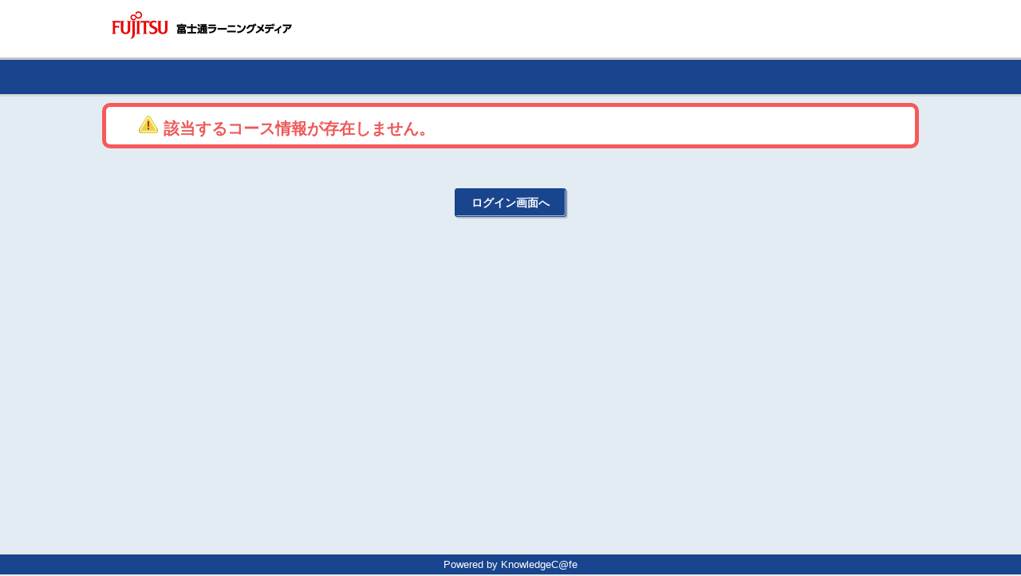

--- FILE ---
content_type: text/html
request_url: https://www.kcc.knowledgewing.com/icm/srv/course-application/init-detail?cd=FLM&cscd=UJS41L&pcd=FLMC
body_size: 3683
content:
<!DOCTYPE html>
<html>
<head>
    <meta charset="UTF-8">
<meta http-equiv="Content-Script-Type" content="text/javascript" />
<meta http-equiv="Content-Style-Type" content="text/css" />
<meta http-equiv="x-ua-compatible" content="ie=edge,chrome=1" />
<link rel="shortcut icon" href="/favicon.ico" />
<link rel="stylesheet" type="text/css" charset="UTF-8" media="all" href="/style/FLM/base_css/kc-st-import.css?ver=51123_20250316_01" />
<script type="text/javascript" charset="UTF-8" src="/base_js/import.js"></script>
<script type="text/javascript" charset="UTF-8" src="/base_js/jquery.ui.datepicker.impl.js"></script>
<script type="text/javascript" charset="UTF-8" src="/base_js/datepicker_lang/jquery.ui.datepicker-jp.js"></script>
<script type="text/javascript">
lastportaldiv = "st";
</script>
<noscript><META HTTP-EQUIV=Refresh CONTENT="0; URL=/js_ng.html"></noscript>    <title>エラー | 株式会社 富士通ラーニングメディア</title>
</head>
<body class="kc-co-page">
    <div class="kc-co-wrapper">
                    <script type="text/javascript">

$(document).ready(function(){
    $("#kc-co-nav").addClass("kc-co-clearfix");
});

</script>
<div id="kc-co-container">
    <div class="kc-co-header-wrap">
        <div class="kc-co-header kc-co-clearfix">
                        <div class="kc-co-logo-area">
                <a href="https://www.knowledgewing.com/"  target = "flm_ss"><img alt="logo" src="/style/FLM/img/logo.gif" /></a>
            </div>

                                    </div>
        </div>
    </div>
    </div>
                           <div class="kc-co-s-menu-area-wrap-height">
                <div class="kc-co-s-menu-area">
                </div>
            </div>
            </div>
    <div class="kc-co-content-dialog kc-co-transition-dialog" id="transitionDialog" style="display:none;">
    <div class="kc-co-popup-outer kc-co-mb22">
        <h2 class="kc-co-ml20 kc-co-mt20" id="transitionTitle"></h2>
        <p class="kc-co-popup-content-text" id="transitionMessage"></p>
        <hr class="kc-co-bor-hr">
        <div class="kc-co-mt20 kc-co-align-center  kc-co-btn-yesno-align">
            <button class="kc-co-btn-yes-popup" onclick="submitForm('/icm/srv/course-application/init-regist');return false;">OK</button>
        </div>
    </div>
</div>                <div class="kc-co-navi-area"></div>
        <div class="kc-co-maincontainer">
            <div class="kc-co-maincontent">
                <form method="post">
                    <input type="hidden" name="hash" value="" />
                                                        </form>
                <!--↓ エラーメッセージ表示域 ↓-->
                <div class="kc-co-alert-area-wrap-height">
                    <div class="kc-co-alert-area" >
                        <ul class="kc-co-pl12">
                            <li>該当するコース情報が存在しません。</li>
                        </ul>
                    </div>
                </div>
                <!--↑ エラーメッセージ表示域 ↑-->
    
                                    <div class="kc-co-btn-area kc-co-align-center">
                                                     <button class="kc-co-btn-blue-auto" onclick='location.href="/srv/login/init-login"' target="_top">ログイン画面へ</button>
                                            </div>
                            </div>
        </div>
                    </div>
        <div class="kc-co-footer-abs">
            <p class="kc-st-copyright">Powered by KnowledgeC@fe</p>
        </div>
            </div>
</body>
</html>

--- FILE ---
content_type: text/css
request_url: https://www.kcc.knowledgewing.com/style/FLM/base_css/kc-st-import.css?ver=51123_20250316_01
body_size: 438
content:
@charset "UTF-8";
/*-------------------------------------------------------
 * 名称：受講者用標準スタイルシート
 * 概要：各標準スタイルシートをインポートします。
 *-------------------------------------------------------*/
@import url("./kc-co-bundle.css");
@import url("./kc-st.css?ver=41412_20231217_01");
@import url("./kc-modal.css?ver=41412_20231217_01");
@import url("./kc-import-bundle.css");


--- FILE ---
content_type: text/css
request_url: https://www.kcc.knowledgewing.com/style/FLM/base_css/kc-co-bundle.css
body_size: 75599
content:
@charset "UTF-8";
/*-------------------------------------------------------
 * 名称：Wisdom Master用グリッド定義スタイルシート
 * 概要：ヘッダー、フッター等の基本グリッドの定義を行います。
 *-------------------------------------------------------*/

/*-------------------------------------------------------

   画面全体やグリッドに関する定義

 *-------------------------------------------------------*/
html,body,div,span,object,iframe,h1,h2,h3,h4,h5,h6,p,blockquote,pre,a,abbr,address,cite,code,del,dfn,em,
img,ins,kbd,q,s,samp,small,strong,sub,sup,var,b,u,i,dl,dt,dd,ol,ul,li,fieldset,form,label,legend,table,
caption,tbody,tfoot,thead,tr,th,td,article,aside,canvas,details,embed,figure,figcaption,footer,header,
hgroup,main,menu,nav,output,ruby,section,summary,time,mark,audio,video,button {
    margin: 0;
    padding: 0;
    border: 0;
    font-size: 100%;
    font: inherit;
    vertical-align: baseline;
}
/* Display
   ========================================================================== */
article,aside,details,figcaption,figure,footer,header,hgroup,menu,nav,section,main {
    display: block;
}
/* Fonts
   ========================================================================== */
body {
    font-size: 100%;
    line-height: 1.4;
    font-family: "メイリオ", "Meiryo", "MS PGothic", 'ＭＳ Ｐゴシック', sans-serif;
    -webkit-text-size-adjust: 100%;
}
body.kc-co-page {
    background-color: #ffffff;
    font-family: 'メイリオ',Meiryo,'ＭＳ Ｐゴシック',sans-serif;
}
body.kc-co-page_left {
    background-color: #ffffff;
    text-align: left;
    font-family: 'メイリオ',Meiryo,'ＭＳ Ｐゴシック',sans-serif;
}
input:focus {
    outline: none;
}
select:focus {
    outline: none;
}
dt,dd,li,caption,th,td,col,h1,h2,h3,h4,h5,h6,p,address,figcaption {
    font-size: 100%;
}
dd p,dd dt,dd dd,dd li,dd th,dd td,dd col,li p,li dt,li dd,li li,li th,li td,li col,th p,th dt,th dd,
th li,th th,th td,th col,td p,td dt,td dd,td li,td th,td td,td col {
    font-size: 100%;
}
input,textarea,select {
    font-family: "メイリオ", "Meiryo", "MS PGothic", 'ＭＳ Ｐゴシック', sans-serif !important;
}

select {
    border: 1px solid #CCCCCC;
    border-radius: 2px;
}

div {
    word-wrap: break-word;
    overflow-wrap: break-word;
}

/* Style
   ========================================================================== */
ol,ul {
    list-style: none;
}
blockquote,q {
    quotes: none;
}
blockquote:before,
blockquote:after,
q:before,
q:after {
    content: '';
    content: none;
}
table {
    border-collapse: collapse;
    border-spacing: 0;
}
a {
    color: #1559A6;
    text-decoration: none;
}
    a:hover {
        color: #1559A6;
    }
    a:visited {
        color: #1559A6;
    }
/* Clearfix
   ========================================================================== */
header,
footer,
main,
section,
article,
aside,
nav,
.kc-co-container,
.kc-co-page-header,
.kc-co-page-footer,
.kc-co-content,
.kc-co-main-content,
.kc-co-aside-content,
.kc-co-article,
.kc-co-section,
.kc-co-box,
.kc-co-row,
.kc-co-item {
    zoom: 1;
}
header:after,
footer:after,
main:after,
section:after,
article:after,
aside:after,
nav:after,
.kc-co-container:after,
.kc-co-page-header:after,
.kc-co-page-footer:after,
.kc-co-content:after,
.kc-co-main-content:after,
.kc-co-aside-content:after,
.kc-co-article:after,
.kc-co-section:after,
.kc-co-box:after,
.kc-co-row:after,
.kc-co-item:after {
    content: "";
    display: block;
    clear: both;
}
header:after,
footer:after,
main:after,
section:after,
article:after,
aside:after,
nav:after,
.kc-co-container:after,
.kc-co-page-header:after,
.kc-co-page-footer:after,
.kc-co-content:after,
.kc-co-main-content:after,
.kc-co-aside-content:after,
.kc-co-article:after,
.kc-co-section:after,
.kc-co-box:after,
.kc-co-row:after,
.kc-co-item:after {
    content: "";
    display: block;
    clear: both;
}
button {
    cursor: pointer;
}
button:hover {
    opacity: 0.6;
}
/* Disable-Enable
   ========================================================================== */
.kc-co-di-link {
    pointer-events: none;
    color: #313131 !important;
}
/* Float
   ========================================================================== */
.kc-co-pull-none {
    float: none !important;
}
.kc-co-pull-left {
    float: left !important;
}
.kc-co-pull-right {
    float: right !important;
}
.kc-co-clear-both {
    clear: both !important;
}
.kc-co-clear-left {
    clear: left !important;
}
.kc-co-clear-right {
    clear: right !important;
}
.kc-co-clearfix {
    zoom: 1;
}
.kc-co-clearfix:after {
    content: "";
    display: block;
    clear: both;
}
/* Font size
   ========================================================================== */
.kc-co-size11 {
    font-size: 11px !important;
}
.kc-co-size13 {
    font-size: 13px !important;
}
.kc-co-size12 {
    font-size: 12px !important;
}
.kc-co-size14 {
    font-size: 14px !important;
}
.kc-co-size16 {
    font-size: 16px !important;
}
.kc-co-size18 {
    font-size: 18px !important;
}
.kc-co-size19 {
    font-size: 19px !important;
}
.kc-co-size20 {
    font-size: 20px !important;
}
.kc-co-size22 {
    font-size: 22px !important;
}
.kc-co-size24 {
    font-size: 24px !important;
}
/* Display
   ========================================================================== */
.kc-co-dn {
    display: none !important;
}
.kc-co-db {
    height: auto;
    display: block !important;
}
.kc-co-di {
    display: inline !important;
}
.kc-co-di-b {
    display: inline-block !important;
}
.kc-co-dt {
    display: table !important;
}
.kc-co-dt-c {
    display: table-cell !important;
}
/* Font weight
   ========================================================================== */
.kc-co-weight-normal {
    font-weight: normal !important;
}
.kc-co-weight-bold {
    font-weight: bold !important;
}
/* Align
   ========================================================================== */
/* Horizontal */
.kc-co-align-left {
    text-align: left !important;
}
.kc-co-align-center {
    text-align: center !important;
}
.kc-co-align-right {
    text-align: right !important;
}
/* Vertical */
.kc-co-align-top {
    vertical-align: top !important;
}
.kc-co-align-middle {
    vertical-align: middle !important;
}
.kc-co-align-bottom {
    vertical-align: bottom !important;
}
.kc-co-align-baseline {
    vertical-align: baseline !important;
}
/* Color
   ========================================================================== */
.kc-co-color-red {
    color: #ED5959;
}
.kc-co-color-dark-red {
    color: #CC2D22;
}
.kc-co-color-white {
    color: #FFFFFF;
}
.kc-co-color-black {
    color: #333333;
}
.kc-co-color-blue {
    color: #1559A6;
}
.kc-co-color-105D9C {
    color: #105D9C;
}
.kc-co-color-gray {
    color: #666666;
}
/* Border
   ========================================================================== */
.kc-co-border-top-none {
    border-top: 0 !important;
}
.kc-co-border-right-none {
    border-right: 0 !important;
}
.kc-co-border-bottom-none {
    border-bottom: 0 !important;
}
.kc-co-border-left-none {
    border-left: 0 !important;
}

.kc-co-bor-radius-none {
    border-radius: 0 !important;
}
/* Font style
   ========================================================================== */
.kc-co-style-lined {
    text-decoration: underline !important;
}
.kc-co-wight-bold {
    font-weight: bold !important;
}

/* Width Size %
   ========================================================================== */
.kc-co-w100 {
    width: 100%;
}
.kc-co-w90 {
    width: 90%;
}
.kc-co-w80 {
    width: 80%;
}
.kc-co-w70 {
    width: 70%;
}
.kc-co-w60 {
    width: 60%;
}
.kc-co-w50 {
    width: 50%;
}
.kc-co-w40 {
    width: 40%;
}
.kc-co-w30 {
    width: 30%;
}
.kc-co-w20 {
    width: 20%;
}
.kc-co-w10 {
    width: 10%;
}

/* Width Size px
   ========================================================================== */
.kc-co-width28 {
    width: 28px;
}
.kc-co-width40 {
    width: 40px;
}
.kc-co-width42 {
    width: 42px;
}
.kc-co-width50 {
    width: 50px;
}
.kc-co-width55 {
    width: 55px;
}
.kc-co-width60 {
    width: 60px;
}
.kc-co-width75 {
    width: 75px;
}
.kc-co-width80 {
    width: 80px;
}
.kc-co-width84 {
    width: 84px;
}
.kc-co-width94 {
    width: 94px !important;
}
.kc-co-width100 {
    width: 100px;
}
.kc-co-width106 {
    width: 106px !important;
}
.kc-co-width108 {
    width: 108px !important;
}
.kc-co-width119 {
    width: 119px;
}
.kc-co-width120 {
    width: 120px;
}
.kc-co-width124 {
    width: 124px;
}
.kc-co-width150 {
    width: 150px !important;
}
.kc-co-width160 {
    width: 160px !important;
}
.kc-co-width170 {
    width: 170px !important;
}
.kc-co-width180 {
    width: 180px !important;
}
.kc-co-width183 {
    width: 183px !important;
}
.kc-co-width197 {
    width: 197px !important;
}
.kc-co-width200 {
    width: 200px !important;
}
.kc-co-width205 {
    width: 205px !important;
}
.kc-co-width206 {
    width: 206px !important;
}
.kc-co-width225 {
    width: 225px !important;
}
.kc-co-width249 {
    width: 249px;
}
.kc-co-width280 {
    width: 280px;
}
.kc-co-width320 {
    width: 320px;
}
.kc-co-width380 {
    width: 380px;
}
.kc-co-width420 {
    width: 420px;
}
.kc-co-width436 {
    width: 436px !important;
}
.kc-co-width483 {
    width: 483px !important;
}
.kc-co-width487 {
    width: 487px !important;
}
.kc-co-width497 {
    width: 497px;
}
.kc-co-width624 {
    width: 624px !important;
}
.kc-co-width687 {
    width: 687px;
}
.kc-co-width695 {
    width: 695px;
}
.kc-co-width720 {
    width: 720px;
}

.kc-co-min-width80 {
    min-width: 80px;
}

.kc-co-max-width393 {
    max-width: 393px !important;
}
.kc-co-max-width425 {
    max-width: 425px !important;
}
.kc-co-max-width446 {
    max-width: 446px !important;
}

/* Height Size px
   ========================================================================== */
.kc-co-height26 {
    height: 26px !important;
}
.kc-co-height30 {
    height: 30px !important;
}
.kc-co-height32 {
    height: 32px !important;
}
.kc-co-height44 {
    height: 44px !important;
}
.kc-co-height84 {
    height: 84px;
}

/* Margin
   ========================================================================== */
.kc-co-m0 {
    margin: 0px;
}
#pager_btn_final_1 ul{
    margin: 1.12em 0;
}
/* Top */
.kc-co-mt-35 {
    margin-top: -35px;
}
.kc-co-mt-30 {
    margin-top: -30px;
}
.kc-co-mt-20 {
    margin-top: -20px;
}
.kc-co-mt-16 {
    margin-top: -16px;
}
.kc-co-mt3 {
    margin-top: 3px !important;
}
.kc-co-mt5 {
    margin-top: 5px !important;
}
.kc-co-mt6 {
    margin-top: 6px !important;
}
.kc-co-mt7 {
    margin-top: 7px !important;
}
.kc-co-mt8 {
    margin-top: 8px !important;
}
.kc-co-mt9 {
    margin-top: 9px !important;
}
.kc-co-mt10 {
    margin-top: 10px !important;
}
.kc-co-mt12 {
    margin-top: 12px !important;
}
.kc-co-mt15 {
    margin-top: 15px !important;
}
.kc-co-mt16 {
    margin-top: 16px !important;
}
.kc-co-mt20 {
    margin-top: 20px !important;
}
.kc-co-mt25 {
    margin-top: 25px !important;
}
.kc-co-mt26 {
    margin-top: 26px !important;
}
.kc-co-mt30 {
    margin-top: 30px !important;
}
.kc-co-mt32 {
    margin-top: 32px !important;
}
.kc-co-mt36 {
    margin-top: 36px !important;
}
.kc-co-mt38 {
    margin-top: 38px !important;
}
.kc-co-mt40 {
    margin-top: 40px !important;
}
.kc-co-mt46 {
    margin-top: 46px !important;
}
.kc-co-mt50 {
    margin-top: 50px !important;
}
.kc-co-mt55 {
    margin-top: 55px !important;
}
.kc-co-mt56 {
    margin-top: 56px !important;
}
.kc-co-mt100 {
    margin-top: 100px !important;
}
/* Right */
.kc-co-mr6 {
    margin-right: 6px !important;
}
.kc-co-mr9 {
    margin-right: 9px !important;
}
.kc-co-mr10 {
    margin-right: 10px !important;
}
.kc-co-mr11 {
    margin-right: 11px !important;
}
.kc-co-mr12 {
    margin-right: 12px !important;
}
.kc-co-mr16 {
    margin-right: 16px !important;
}
.kc-co-mr20 {
    margin-right: 20px !important;
}
.kc-co-mr30 {
    margin-right: 30px !important;
}
.kc-co-mr40 {
    margin-right: 40px !important;
}
.kc-co-mr50 {
    margin-right: 50px !important;
}
/* Bottom */
.kc-co-mb5 {
    margin-bottom: 5px !important;
}
.kc-co-mb6 {
    margin-bottom: 6px !important;
}
.kc-co-mb7 {
    margin-bottom: 7px !important;
}
.kc-co-mb9 {
    margin-bottom: 9px !important;
}
.kc-co-mb10 {
    margin-bottom: 10px !important;
}
.kc-co-mb12 {
    margin-bottom: 12px !important;
}
.kc-co-mb20 {
    margin-bottom: 20px !important;
}
.kc-co-mb22 {
    margin-bottom: 22px !important;
}
.kc-co-mb30 {
    margin-bottom: 30px !important;
}
.kc-co-mb40 {
    margin-bottom: 40px !important;
}
.kc-co-mb48 {
    margin-bottom: 48px !important;
}
.kc-co-mb50 {
    margin-bottom: 50px !important;
}
.kc-co-mb70 {
    margin-bottom: 70px !important;
}
/* Left */
.kc-co-ml5 {
    margin-left: 5px !important;
}
.kc-co-ml10 {
    margin-left: 10px !important;
}
.kc-co-ml12 {
    margin-left: 12px !important;
}
.kc-co-ml15 {
    margin-left: 15px !important;
}
.kc-co-ml17 {
    margin-left: 17px !important;
}
.kc-co-ml20 {
    margin-left: 20px !important;
}
.kc-co-ml26 {
    margin-left: 26px !important;
}
.kc-co-ml30 {
    margin-left: 30px !important;
}
.kc-co-ml40 {
    margin-left: 40px !important;
}
.kc-co-ml50 {
    margin-left: 50px !important;
}
/* Padding
   ========================================================================== */
/* Top */
.kc-co-pt0 {
    padding-top: 0px !important;
}
.kc-co-pt5 {
    padding-top: 5px !important;
}
.kc-co-pt8 {
    padding-top: 8px !important;
}
.kc-co-pt10 {
    padding-top: 10px !important;
}
.kc-co-pt12 {
    padding-top: 12px !important;
}
.kc-co-pt14 {
    padding-top: 14px !important;
}
.kc-co-pt15 {
    padding-top: 15px !important;
}
.kc-co-pt16 {
    padding-top: 16px !important;
}
.kc-co-pt20 {
    padding-top: 20px !important;
}
.kc-co-pt22 {
    padding-top: 22px !important;
}
.kc-co-pt24 {
    padding-top: 24px !important;
}
.kc-co-pt26 {
    padding-top: 26px !important;
}
.kc-co-pt30 {
    padding-top: 30px !important;
}
.kc-co-pt32 {
    padding-top: 32px !important;
}
.kc-co-pt34 {
    padding-top: 34px !important;
}
.kc-co-pt35 {
    padding-top: 35px !important;
}
.kc-co-pt39 {
    padding-top: 39px !important;
}
.kc-co-pt40 {
    padding-top: 40px !important;
}
.kc-co-pt41 {
    padding-top: 41px !important;
}
.kc-co-pt50 {
    padding-top: 50px !important;
}
.kc-co-pt51 {
    padding-top: 51px !important;
}
/* Right */
.kc-co-pr5 {
    padding-right: 5px !important;
}
.kc-co-pr10 {
    padding-right: 10px !important;
}
.kc-co-pr12 {
    padding-right: 12px !important;
}
.kc-co-pr18 {
    padding-right: 18px !important;
}
.kc-co-pr20 {
    padding-right: 20px !important;
}
.kc-co-pr29 {
    padding-right: 29px !important;
}
.kc-co-pr30 {
    padding-right: 30px !important;
}
.kc-co-pr40 {
    padding-right: 40px !important;
}
.kc-co-pr44 {
    padding-right: 44px !important;
}
.kc-co-pr50 {
    padding-right: 50px !important;
}
.kc-co-pr72 {
    padding-right: 72px !important;
}
.kc-co-pr77 {
    padding-right: 77px !important;
}
.kc-co-pr89 {
    padding-right: 89px !important;
}
.kc-co-pr90 {
    padding-right: 90px !important;
}
.kc-co-pr180 {
    padding-right: 180px !important;
}
/* Bottom */
.kc-co-pb0 {
    padding-bottom: 0px !important;
}
.kc-co-pb5 {
    padding-bottom: 5px !important;
}
.kc-co-pb8 {
    padding-bottom: 8px !important;
}
.kc-co-pb10 {
    padding-bottom: 10px !important;
}
.kc-co-pb12 {
    padding-bottom: 12px !important;
}
.kc-co-pb15 {
    padding-bottom: 15px !important;
}
.kc-co-pb16 {
    padding-bottom: 16px !important;
}
.kc-co-pb18 {
    padding-bottom: 18px !important;
}
.kc-co-pb20 {
    padding-bottom: 20px !important;
}
.kc-co-pb26 {
    padding-bottom: 26px !important;
}
.kc-co-pb50 {
    padding-bottom: 50px !important;
}
.kc-co-pb100 {
    padding-bottom: 100px !important;
}
/* Left */
.kc-co-pl0 {
    padding-left: 0px !important;
}
.kc-co-pl5 {
    padding-left: 5px !important;
}
.kc-co-pl10 {
    padding-left: 10px !important;
}
.kc-co-pl12 {
    padding-left: 12px !important;
}
.kc-co-pl17 {
    padding-left: 17px !important;
}
.kc-co-pl20 {
    padding-left: 20px !important;
}
.kc-co-pl24 {
    padding-left: 24px !important;
}
.kc-co-pl28 {
    padding-left: 28px !important;
}
.kc-co-pl30 {
    padding-left: 30px !important;
}
.kc-co-pl46 {
    padding-left: 46px !important;
}
/* Background
   ========================================================================== */
.kc-co-dark-blue-bg {
    background: #47478e !important;
}
.kc-co-dark-grey-bg {
    background: #CCCCCC !important;
}
.kc-co-light-grey-bg {
    background: #F2F2F2 !important;
}
.kc-co-light-yellow-bg {
    background: #fffff0 !important;
}
.kc-co-white-bg {
    background: #ffffff !important;
}
.kc-co-black-bg {
    background: #333333 !important;
}

/* UI */
/* Radio button */
input[type=radio] {
    cursor: pointer;
}
input[type=radio] + label{
    cursor: pointer;
}

/* Textbox */
input[type=text] {
    border: 1px solid #CCCCCC;
    border-radius: 2px;
}
    input[type=text]:hover {
        border: 1px solid #7eb4ea;
    }
input[type=password] {
    border: 1px solid #CCCCCC;
    border-radius: 2px;
}
input[type=password]:hover {
    border: 1px solid #7eb4ea;
}

/* Line
   ========================================================================== */
.kc-co-hr-line {
    border-top: 1px solid #999999;
}
.kc-co-hr-none {
    height: 10px;
}
div.kc-co-hr-none hr {
    display: none;
}


/* 例
   ========================================================================== */
span.kc-co-sample {
    color: #4169b9;
}

/* マイポータルの赤字メッセージ
   ========================================================================== */
span.kc-co-notice {
    color: #cc0000;
}

/* テーブル
   ========================================================================== */

div.kc-co-td-field {
    float: left;
}

table tbody tr td.kc-co-td-center {
    text-align: center;
}

/* Table b format width 260px*/
.kc-co-table-b {
    width: 100%;
}
.kc-co-table-b tr th, .kc-co-table-b tr td {
    color: #000000;
    text-align: left;
    vertical-align: middle;
}
.kc-co-table-b tr th {
    background-color: #F2F2F2;
}
.kc-co-table-b tr td {
    padding-right: 20px;
    background-color: #FFFFFF;
}

/* Format7 To Top: 16px / To Bottom: 18px / COL 1: To left: 20px / Line1 to Line2: 10px / COL 2: + To left: 28px */
.kc-co-table-b.kc-co-table-b-format2 tr th, .kc-co-table-b-format2.kc-co-table-b tr td {
    padding-top: 16px;
    padding-bottom: 16px;
}
.kc-co-table-b.kc-co-table-b-format2 tr th {
    width: 240px;
    padding-left: 20px;
}
.kc-co-table-b.kc-co-table-b-format2 tr td {
    padding-left: 28px;
}
.kc-co-table-b.kc-co-table-b-format2 tr:first-child th, .kc-co-table-b.kc-co-table-b-format2 tr:first-child td {
    font-weight: bold;
    color: #FFFFFF;
    background: #19448E;
}
.kc-co-table-b.kc-co-table-b-format2 tr:last-child th, .kc-co-table-b.kc-co-table-b-format2 tr:last-child td {
    padding-bottom: 18px;
}

/* Format7 新規ユーザ登録プロフィール設定画面用 */
.kc-co-table-b.kc-co-table-b-format7 tr th, .kc-co-table-b-format7.kc-co-table-b tr td {
    padding-top: 5px;
    padding-bottom: 5px;
}
.kc-co-table-b.kc-co-table-b-format7 tr th {
    width: 240px;
    padding-left: 20px;
}
.kc-co-table-b.kc-co-table-b-format7 tr td {
    max-width: 718px;
    padding-left: 28px;
}
.kc-co-table-b.kc-co-table-b-format7 tr:first-child th, .kc-co-table-b.kc-co-table-b-format7 tr:first-child td {
    font-weight: bold;
    color: #FFFFFF;
    background: #19448E;
    padding-top: 8px;
    padding-bottom: 8px;
}
.kc-co-table-b.kc-co-table-b-format7 tr:nth-child(2) th, .kc-co-table-b.kc-co-table-b-format7 tr:nth-child(2) td {
    padding-top: 10px;
}
.kc-co-table-b.kc-co-table-b-format7 tr:last-child th, .kc-co-table-b.kc-co-table-b-format7 tr:last-child td {
    padding-bottom: 18px;
}

/* Format8 新規ユーザ登録プロフィール設定画面コミュニケーションプロフィール表用 */
.kc-co-table-b.kc-co-table-b-format8 tr th, .kc-co-table-b-format8.kc-co-table-b tr td {
    padding-top: 5px;
    padding-bottom: 5px;
}
.kc-co-table-b.kc-co-table-b-format8 tr th {
    width: 240px;
    padding-left: 20px;
}
.kc-co-table-b.kc-co-table-b-format8 tr td.kc-co-public-profile {
    width: 100px;
    text-align: center;
    padding-right: 0px;
}
.kc-co-table-b.kc-co-table-b-format8 tr td:last-child {
    padding-left: 0px;
}
.kc-co-table-b.kc-co-table-b-format8 tr:first-child th, .kc-co-table-b.kc-co-table-b-format8 tr:first-child td {
    font-weight: bold;
    color: #FFFFFF;
    background: #19448E;
    padding-top: 8px;
    padding-bottom: 8px;
}
.kc-co-table-b.kc-co-table-b-format8 tr:nth-child(2) th, .kc-co-table-b.kc-co-table-b-format8 tr:nth-child(2) td {
    padding-top: 10px;
}
.kc-co-table-b.kc-co-table-b-format8 tr:last-child th, .kc-co-table-b.kc-co-table-b-format8 tr:last-child td {
    padding-bottom: 18px;
}

/* blendChild 受講履歴詳細画面ブレンド子コース情報用 */
.kc-co-table-b.kc-co-table-b-blendChild tr th, .kc-co-table-b-blendChild.kc-co-table-b tr td {
    padding-top: 11px;
    padding-bottom: 11px;
}
.kc-co-table-b.kc-co-table-b-blendChild tr th {
    padding-left: 21px;
}
.kc-co-table-b.kc-co-table-b-blendChild tr td {
    padding-left: 26px;
}
.kc-co-table-b.kc-co-table-b-blendChild tr:last-child th, .kc-co-table-b.kc-co-table-b-blendChild tr:last-child td {
    padding-bottom: 16px;
}

.kc-co-layer-table-wrap{
    border: 1px solid #CCCCCC;
    margin-left: 12px;
    margin-right: 12px;
}
.kc-co-layer-table-wrap tr:first-child th, .kc-co-layer-table-wrap tr:first-child td {
    padding-top: 12px;
}
.kc-co-layer-table-wrap tr th, .kc-co-layer-table-wrap tr td {
    padding-left: 20px;
    padding-bottom: 12px;
    text-align: left;
    vertical-align: middle;
}
.kc-co-layer-table-wrap tr th {
    background-color: #E8ECF3;
    color: #000000;
    width: 230px;
    font-weight: normal;
}
.kc-co-layer-table-wrap tr td {
    background-color: #FFFFFF;
    color: #000000;
    padding-right: 20px;
}

.kc-co-layer-contents-wrap{
    border: 1px solid #CCCCCC;
    margin-left: 7px;
    margin-right: 7px;
}
.kc-co-layer-contents-wrap tr th, .kc-co-layer-contents-wrap tr td {
    padding-left: 20px;
    padding-top: 16px;
    padding-bottom: 16px;
    text-align: left;
    vertical-align: middle;
}
.kc-co-layer-contents-wrap tr th {
    background-color: #E8ECF3;
    color: #000000;
    width: 230px;
    font-weight: normal;
}
.kc-co-layer-contents-wrap tr td {
    background-color: #FFFFFF;
    color: #000000;
    padding-right: 20px;
}

.kc-co-layer-results-wrap{
    border: 1px solid #CCCCCC;
    margin-left: 12px;
    margin-right: 12px;
    margin-top: 25px;
}
.kc-co-layer-results-wrap tr th {
    padding-top: 11px;
    padding-bottom: 11px;
    padding-left: 18px;
    text-align: left;
    vertical-align: middle;
}
.kc-co-layer-results-wrap tr td {
    padding-top: 11px;
    padding-bottom: 11px;
    padding-left: 22px;
    text-align: left;
    vertical-align: middle;
}
.kc-co-layer-results-wrap tr th {
    background-color: #E8ECF3;
    color: #000000;
    width: 260px;
    font-weight: normal;
}
.kc-co-layer-results-wrap tr td {
    background-color: #FFFFFF;
    color: #000000;
    padding-right: 20px;
}
.kc-co-layer-results-wrap tr:first-child th, .kc-co-layer-results-wrap tr:first-child td {
    padding-top: 15px;
}
.kc-co-layer-results-wrap tr:last-child th, .kc-co-layer-results-wrap tr:last-child td {
    padding-bottom: 16px;
}

.kc-co-layer-table {
    width: 100%;
}

.kc-co-chart-table {
    width: 98%;
    margin: 0px 12px 0px 12px;
}
.kc-co-results-table {
    width: 98%;
    margin: 45px 12px 0px 12px;
}

.kc-co-results-hr {
    clear:both;
    margin-bottom: 48px;
}
.kc-co-results-table div.question-number {
    border-bottom: none !important;
    margin-bottom: 0px !important;
    margin-right: 0px !important;
    margin-left: 0px !important;
}

.kc-co-layer-table2 {
    background-color: #FFFFFF;
    padding-top: 25px;
}

div.kc-co-contents-wrap {
    width: 100%;
    min-width: 960px;
    /*    text-align: center;*/
}
div.kc-co-contents-nobg {
    margin: 0 auto;
    clear: both;
    width: 1024px;
    text-align: left;
    line-height: 1.5;
}

div.kc-co-contents-nobg .kc-co-hr { clear:both; }
div.kc-co-contents-nobg .kc-co-hr hr { display:none; }
div.kc-co-contents-rev {
    margin: 0 auto;
    clear: both;
    width: 1024px;
    text-align: left;
}

div.kc-co-contents-layer {
    margin-left: auto;
    margin-right: auto;
    clear: both;
    padding: 5px 5px 15px 5px;
    text-align: left;
}

div.kc-co-wrapper2 {
    clear: both;
    position: relative;
    min-height: 100%;
    margin: 0 auto;
    text-align: left;
    background-color: #fff;
}

div.kc-co-wrapper2 h2 {
    font-size: 16px;
}

div.kc-co-test-nobg {
    background-color: #ffffff;
    margin-top: 38px;
    margin: 0 auto;
    clear: both;
    width: 1024px;
    text-align: left;
}
div.kc-co-test-nobg .kc-co-hr { clear:both; }
div.kc-co-test-nobg .kc-co-hr hr { display:none; }

div.kc-co-test-rev {
    background-color: #f2f2f2;
    margin: 0 auto;
    clear: both;
/*    width: 1024px;  */
    padding: 0px 10px 15px 0px;
    text-align: left;
}


button.kc-co-btn-blue-detail {
    height: 36px;
    font-size: 14px;
    font-weight: bold;
    color: #FFFFFF;
    background: #19448E;
    box-shadow: 3px 3px 0 0 rgba(0, 0, 0, 0.15),inset -1px -1px 0 0 rgba(255, 255, 255, 0.7);
    border-radius: 3px 3px 3px 3px;
    -moz-border-radius: 3px 3px 3px 3px;
    -webkit-border-radius: 3px 3px 3px 3px;
    border: 1px solid #19448E;
}
button.kc-co-btn-blue-detail:hover {
    opacity: 0.6;
}
button.kc-co-btn-blue-detail.group-pc {
    background: #554738 !important;
    border: 1px solid #554738 !important;
}
button.kc-co-btn-blue-detail.admin-pc {
    background: #493759 !important;
    border: 1px solid #493759 !important;
}

button.kc-co-btn-blue-detail a{
    text-decoration: none; !important;
    color: #FFFFFF; !important;
}
button.kc-co-btn-blue-detail:disabled {
    opacity: 0.6;
    background-color: #e6e6e6 !important;
    color: #cccccc !important;
    box-shadow: none !important;
}

button.kc-co-btn-grey-detail {
    height: 36px;
    padding: 0 15px;
    font-weight: bold;
    font-size: 14px;
    color: #000000;
    background: #E8E8E8;
    box-shadow: 2px 2px 0 0 rgba(0, 0, 0, 0.15), inset -2px -2px 0 0 rgba(25, 68, 142, 0.48);
    border: 1px solid #313131;
    border-radius: 3px 3px 3px 3px;
    -moz-border-radius: 3px 3px 3px 3px;
    -webkit-border-radius: 3px 3px 3px 3px;
}

button.kc-co-btn-grey-detail.kc-co-btn-small.kc-co-btn-text {
    color: #1559A6;
}

button.kc-co-btn-grey-detail:hover {
    opacity: 0.6;
}

button.kc-co-btn-grey-detail:disabled {
    opacity: 0.6;
    background-color: #e6e6e6 !important;
    color: #cccccc !important;
    box-shadow: none !important;
}
button.kc-co-btn-grey-detail a:hover {
        opacity: 0.6;
        background-color: #e6e6e6 !important;
        color: #000000 !important;
        box-shadow: none !important;
}
    button.kc-co-btn-grey-detail-disabled {
        text-decoration: none;
        pointer-events: none;
        cursor: default;
        color: #BBB;
        box-shadow: 2px 2px 0 0 rgba(0, 0, 0, 0.15) !important;
    }

.kc-co-btn-small {
    height: 26px !important;
}

button.kc-co-btn-apply-blue {
    width:120px;
    height: 38px;
    font-size: 14px;
    font-weight: bold;
    color: #FFFFFF;
    background: #19448E;
    box-shadow: 3px 3px 0 0 rgba(0, 0, 0, 0.15),inset -1px -1px 0 0 rgba(255, 255, 255, 0.7);
    border-radius: 3px 3px 3px 3px;
    -moz-border-radius: 3px 3px 3px 3px;
    -webkit-border-radius: 3px 3px 3px 3px;
    border: 1px solid #19448E;
}
button.kc-co-btn-apply-blue:hover {
    opacity: 0.6;
}
button.kc-co-btn-apply-grey {
    width:120px;
    height: 38px;
    font-weight: bold;
    font-size: 14px;
    color: #000000;
    background: #E8E8E8;
    box-shadow: 2px 2px 0 0 rgba(0, 0, 0, 0.15),inset -2px -2px 0 0 rgba(25, 68, 142, 0.48);
    border: 1px solid #313131;
    border-radius: 3px 3px 3px 3px;
    -moz-border-radius: 3px 3px 3px 3px;
    -webkit-border-radius: 3px 3px 3px 3px;
}
button.kc-co-btn-apply-grey:hover {
    opacity: 0.6;
}
.kc-co-button-in-table {
    margin: 1px 0;
}
.kc-co-btn-send-enquete {
    display: inline-block;
    height: 36px !important;
    margin-left: 20px;
    margin-right: 20px;
    margin-bottom: 20px;
    padding: 0 15px;
}
.kc-co-btn-end-content {
    display: inline-block;
    height: 36px !important;
    margin-left: 20px;
    margin-right: 20px;
    padding: 0 15px;
}
.kc-co-btn-start-content {
    display: inline-block;
    height: 36px !important;
    margin-top: 30px !important;
    margin-bottom: 30px !important;
    margin-left: 20px;
    margin-right: 20px;
    padding: 0 15px;
}
div.kc-co-button-wrap1 {
    background-color: #ffffff !important;
    background-color: transparent;
    padding-top: 1px !important;
    padding-top: 0px;
    float: left;
}
div.kc-co-button-wrap2 {
    padding: 1px;
    width: auto !important;
    width: 30px;
    float: left;
}

div.kc-co-button-wrap2 a {
    _display: block;
    white-space: normal !important;
    white-space: nowrap;
}
.is-set-career button,
.is-noset-career button,
.kc-co-submit-button a,
.kc-co-button-gray a,
.kc-co-angulate-button a {
    width: 170px;
    height: 38px;
    font-size: 14px;
    font-weight: bold;
    color: #FFFFFF;
    background: #19448E;
    box-shadow: 3px 3px 0 0 rgba(0, 0, 0, 0.15),inset -1px -1px 0 0 rgba(255, 255, 255, 0.7);
    border-radius: 3px 3px 3px 3px;
    -moz-border-radius: 3px 3px 3px 3px;
    -webkit-border-radius: 3px 3px 3px 3px;
    border: 1px solid #19448E;
    text-decoration: none;

}

.kc-co-chief-approver-table {
    table-layout: fixed;
    width: 400px !important;
    margin-top: 10px;
}

.kc-co-budget-approver-table {
    table-layout: fixed;
    width: 510px !important;
}

.kc-co-approver-button {
    padding: 3px 9px 3px 9px;

}
.kc-co-approver-table-button {
    padding: 0px 12px 0px 12px;

}

.kc-co-approver-table {
    table-layout: fixed;
}

body.kc-co-page2 {
    font-size: 14px;
    line-height: 140%;
    color: #313131;
    background: #f2f2f2 !important;
    overflow-y: scroll;
}

.kc-co-line {
    border-bottom: 1px solid #19448E;
}

.mt3 {
    margin-top: 3px !important;
}

.kc-co-choices {
    padding-left: 21px;
    text-align: left !important;
}

.kc-co-desc {
    text-align: left !important;
}

.kc-co-detail-table {
    border: 1px solid #CCCCCC;
    padding-bottom: 13px;
    padding-left: 5px;
    padding-right: 8px;
    margin: 0px 24px 10px 0px;
}

.kc-co-detail-table th {
    text-align: left !important;
}

.kc-co-width_5XL {
    width: 900px;
}

.kc-co-width_4XL {
    width: 800px;
}

.kc-co-width_3XL {
    width: 700px;
}

.kc-co-width_2XL {
    width: 600px;
}

.kc-co-width_XL {
    width: 500px;
}

.kc-co-width_3L {
    width: 400px;
}

.kc-co-width_2L {
    width: 350px;
}

.kc-co-width_L {
    width: 300px;
}

.kc-co-width_3M {
    width: 250px;
}

.kc-co-width_2M {
    width: 200px;
}

.kc-co-width_M {
    width: 150px;
}

.kc-co-width_3S {
    width: 100px;
}

.kc-co-width_2S {
    width: 75px;
}

.kc-co-width_S {
    width: 50px;
}

.kc-co-width_SS {
    width: 25px;
}

/* -------- Submit Button ---------*/

.kc-co-contents-button-area {
    margin: 20px 60px 30px 60px;
    text-align: center;
}
.f-previous {
    float: left;
}
.f-forward {
    float: right;
}
.kc-co-button-area .f-submit-only {
    display: inline-block;
    *display: inline;
    *zoom: 1;
    margin: 0 auto -25px;
}

.kc-co-btn-area {
    margin: 50px 60px 50px 60px;
    text-align: center;
}

/* MAINCONTENT
   ========================================================================== */

.kc-co-wrapper {
    min-width: 1024px;
}
.kc-co-maincontainer {
    width: 100%;
}

.kc-co-maincontent {
    width: 1024px;
    margin: 0 auto;
}

/* ヘッダー関連
   ========================================================================== */
#kc-co-container {
    width: 100%;
    padding: 0px;
    margin: 0px;
}
#kc-co-container .kc-co-header-wrap {
    clear: both;
    width: 100%;
    min-width: 1024px;
    height: 72px;
    background-color: #FFFFFF;
    border-bottom: 3px solid #C5C5C5;
}
#kc-co-container .kc-co-header-wrap .kc-co-header {
    margin: 0 auto;
    background-color: #FFFFFF;
    width: 1000px;
    text-align: left;
}
#kc-co-container .kc-co-header-wrap .kc-co-header .kc-co-logo-area {
    width: 280px;
    height: 59px;
    padding-top: 5px;
    float: left;
    background-color: #FFFFFF;
}
#kc-co-container .kc-co-header-wrap .kc-co-header .kc-co-h-menu-area {
    float: right;
    background-color: #FFFFFF;
}
#kc-co-container .kc-co-header-wrap .kc-co-header .kc-co-h-menu-area > ul {
    font-size: 11px;
}
#kc-co-container .kc-co-header-wrap .kc-co-header .kc-co-h-menu-area > ul li {
    padding-top: 4px;
    float: left;
    border-left: 1px solid #C5C5C5;
    text-align: center;
}
#kc-co-container .kc-co-header-wrap .kc-co-header .kc-co-h-menu-area > ul li a {
    display: block;
    padding-bottom: 8px;
    padding-left: 22px;
    padding-right: 22px;
    color: #313131;
    text-decoration: none;
    height: 60px;
}
#kc-co-container .kc-co-header-wrap .kc-co-header .kc-co-h-menu-area > ul li a img {
    display: block;
    margin: 0 auto;
}
#kc-co-container .kc-co-header-wrap .kc-co-header .kc-co-h-menu-area > ul li.user-item {
    padding-bottom: 11px;
    background-size: 10px 10px;
    background-position: right 50%;
    margin-right: 18px;
    width: 240px;
    height: 57px;
}
#kc-co-container .kc-co-header-wrap .kc-co-header .kc-co-h-menu-area > ul li.user-item p {
    padding-top: 21px;
    float: right;
    padding-right: 14px;
    font-size: 14px;
    overflow: hidden;
    text-overflow: ellipsis;
    white-space: nowrap;
    max-width: 60%;
}

#kc-co-container .kc-co-header-wrap .kc-co-header .kc-co-h-menu-area > ul li.user-item img {
    padding-top: 5px;
    padding-left: 18px;
    padding-right: 12px;
    float: left;
    max-width: 52px;
    max-height: 52px;
    width: auto !important;
    height: auto !important;
}

/* Content box
   ========================================================================== */
.kc-co-content-box {
    background: #FFFFFF;
    box-shadow: 0 2px 2px 0 rgba(0,0,0,0.1);
    margin-top: 5px;
}

/* Icon list
   ========================================================================== */
.kc-co-icn-require {
    font-size: 12px;
    color: #ffffff;
    font-weight: bold;
    padding: 3px 9px;
    line-height: 1;
    background-color: #ED5959;
    margin-left: 9px;
    margin-right: 5px;
    border-radius: 3px 3px 3px 3px;
    -moz-border-radius: 3px 3px 3px 3px;
    -webkit-border-radius: 3px 3px 3px 3px;
    float: right;
}

.kc-co-req {
    font-size: 12px;
    color: #ffffff;
    font-weight: bold;
    padding: 3px 9px;
    line-height: 1;
    background-color: #ED5959;
    margin-left: 9px;
    margin-right: 5px;
    border-radius: 3px 3px 3px 3px;
    -moz-border-radius: 3px 3px 3px 3px;
    -webkit-border-radius: 3px 3px 3px 3px;
    float: right;
}
.kc-co-req-other {
    color: #cc3333;
    border-style: solid;
    border-width: 1px;
    border-color: #cccccc;
    background-color: #ffffff;
    padding: 2px;
}

/* Button style
   ========================================================================== */
button.kc-co-btn-submit-blue {
    width: 200px;
    min-height: 46px;
    font-size: 18px;
    font-weight: bold;
    color: #FFFFFF;
    background: #19448E;
    box-shadow: 3px 3px 0 0 rgba(0, 0, 0, 0.15),inset -1px -1px 0 0 rgba(255, 255, 255, 0.7);
    border-radius: 3px 3px 3px 3px;
    -moz-border-radius: 3px 3px 3px 3px;
    -webkit-border-radius: 3px 3px 3px 3px;
    border: 1px solid #19448E;
}
button.kc-co-btn-submit-blue:hover {
    opacity: 0.6;
}

button.kc-co-user-detail-btn-blue {
    min-width: 120px;
    max-width: 150px;
    min-height: 32px;
    font-size: 14px;
    font-weight: bold;
    color: #FFFFFF;
    background: #19448E;
    box-shadow: 3px 3px 0 0 rgba(0, 0, 0, 0.15),inset -1px -1px 0 0 rgba(255, 255, 255, 0.7);
    border-radius: 3px 3px 3px 3px;
    -moz-border-radius: 3px 3px 3px 3px;
    -webkit-border-radius: 3px 3px 3px 3px;
    border: 1px solid #19448E;
}
button.kc-co-user-detail-btn-blue:hover {
    opacity: 0.6;
}

button.kc-co-user-detail-btn-blue.kc-co-group-pc, button.kc-co-user-detail-btn-blue-auto.kc-co-group-pc {
    background: #554738 !important;
    border: 1px solid #554738 !important;
}button.kc-co-user-detail-btn-blue.kc-co-admin-pc, button.kc-co-user-detail-btn-blue-auto.kc-co-admin-pc {
    background: #493759 !important;
    border: 1px solid #493759 !important;
}

div.kc-co-td-button {
    float: left;
    margin-left: 10px !important;
    margin-left: 5px; /* IE6 only */
}

button.kc-co-btn-small-grey {
    padding: 0 8px;
    height: 26px;
    font-weight: bold;
    font-size: 14px;
    color: #19448e;
    background: #E8E8E8;
    box-shadow: inset -2px -2px 0 0 rgba(25, 68, 142, 0.48);
    border-radius: 3px 3px 3px 3px;
    -moz-border-radius: 3px 3px 3px 3px;
    -webkit-border-radius: 3px 3px 3px 3px;
    border: 1px solid #19448e;
}
button.kc-co-btn-small-grey:hover {
    opacity: 0.6;
}

.kc-co-btn-small-grey.kc-co-btn-address-search {
    width: auto;
    color: #1559A6;
    font-size: 13px;
}

.kc-co-icn-back {
    color: #313131;
    padding-left: 15px;
    background-image: url("../img/icn_back@2x.png");
    background-repeat: no-repeat;
    background-size: 9px 14px;
    background-position: left 49%;
}

.kc-co-icn-next {
    padding-right: 15px;
    background-image: url("../img/icn_next@2x.png");
    background-repeat: no-repeat;
    background-position-x: 0%;
    background-position-y: 0%;
    background-size: auto auto;
    background-size: 9px 14px;
    background-position: right 49%;
}
@media (-webkit-min-device-pixel-ratio: 2) {
    .kc-co-icn-back {
        color: #313131;
        padding-left: 15px;
        background-image: url("../img/icn_back@2x.png");
        background-repeat: no-repeat;
        background-size: 9px 14px;
        background-position: left 49%;
    }

    .kc-co-icn-next {
        padding-right: 15px;
        background-image: url("../img/icn_next@2x.png");
        background-repeat: no-repeat;
        background-position-x: 0%;
        background-position-y: 0%;
        background-size: auto auto;
        background-size: 9px 14px;
        background-position: right 49%;
    }
}
button.kc-co-btn-grey-auto {
    color: #313131;
    height: 36px;
    padding: 0 20px;
    font-weight: bold;
    font-size: 14px;
    background: #E8E8E8;
    border: 1px solid #313131;
    border-radius: 3px 3px 3px 3px;
    -moz-border-radius: 3px 3px 3px 3px;
    -webkit-border-radius: 3px 3px 3px 3px;
}

.kc-co-icn-search {
    color: #FFFFFF;
    padding-left: 19px;
    background-image : url("../img/icn_search-btn@2x.png");
    background-repeat: no-repeat;
    background-size: 16px 16px;
    background-position: left 49%;
    /*margin: 0 auto;
    text-align: center;*/
}
@media only screen and (-webkit-min-device-pixel-ratio: 2){
    .kc-co-icn-search {
        color: #FFFFFF;
        padding-left: 19px;
        background-image : url("../img/icn_search-btn@2x.png");
        background-repeat: no-repeat;
        background-size: 16px 16px;
        background-position: left 49%;
        /*margin: 0 auto;
        text-align: center;*/
    }
}

/*----- メッセージエリア -----*/
div.kc-co-message {
    clear: both;
    padding: 10px;
}

/* エラーメッセージ
   ========================================================================== */
div.kc-co-alert-area {
    background-color: #ffffff;
    padding: 10px;
    text-align: left;
}
div.kc-co-alert-area ul li {
    list-style: disc;
    color: #ED5959;
    font-size: 100%;
    font-weight: bold;
}

/*エラー画面
 ========================================================================== */

 .kc-co-s-menu-area-wrap-height {
    width: 100%;
    min-height: 43px;
    background-color: #19448E;
    min-width: 1024px;
    border-bottom: 3px solid #DADADA;

}
div.kc-co-alert-area-wrap-height {
    background-color: #f75959;
    padding: 5px;
    border-radius: 10px;
}

div.kc-co-alert-area-wrap-height .kc-co-alert-area {
    background-color: #ffffff;
    padding: 10px;
    border-radius: 5px;
}

div.kc-co-alert-area-wrap-height .kc-co-alert-area ul {
    margin-left: 50px;
}

div.kc-co-alert-area-wrap-height .kc-co-alert-area ul li {
	list-style: url(../img/kc-co-alert-icon.png);
    color: #ED5959;
    font-size: 140%;
    font-weight: bold;
}
@media only screen and (-webkit-min-device-pixel-ratio: 2) {
    div.kc-co-alert-area-wrap-height .kc-co-alert-area ul li {
        list-style-image: -webkit-image-set(
                url(../img/kc-co-alert-icon.png) 1x,
                url(../img/kc-co-alert-icon@2x.png) 2x
        );
        color: #ED5959;
        font-size: 140%;
        font-weight: bold;
    }
}
/* ==========================================================================
   タブメニュー
   ========================================================================== */
.kc-co-m-menu-area .kc-co-menu-tab {
    width: 100%;
    min-width: 1024px;
    background: #F2F2F2;
    overflow: hidden;
}

.kc-co-m-menu-area .kc-co-menu-tab .kc-co-menu-tab-box{
    width: 1024px;
    margin: 0 auto;
}

.kc-co-m-menu-area .kc-co-menu-tab .kc-co-menu-tab-box ul{
    float: right;
}

.kc-co-m-menu-area .kc-co-menu-tab .kc-co-menu-tab-box ul li{
    display: inline;
}

.kc-co-m-menu-area .kc-co-menu-tab .kc-co-menu-tab-box ul li a {
    float: left;
    display: block;
    padding: 5px 16px;
    text-decoration: none;
}

.kc-co-s-menu-area-wrap {
    width: 100%;
    min-width: 1024px;
    border-bottom: 3px solid #DADADA;
}
div.kc-co-s-menu-area {
    min-width: 950px;
    margin: 0 auto;
    text-align: left;
}

ul#kc-co-nav {
    width: 1024px;
    margin: 0 auto;
    padding: 0;
    z-index: 0;
    zoom: 1;
}

ul#kc-co-nav li {
    float: left;
}

#kc-co-nav ul li {
    float: none;
}

ul#kc-co-nav ul {
    position: absolute;
    left: -9999px;
    top: -9999px;
    list-style-type: none;
}


ul#kc-co-nav li a {
    display: block;
    font-size: 14px;
    color: #ffffff;
    padding: 12px 25px;
    text-decoration: none;
}

/* Sub menu */
ul.drop_menu ul {
    position: absolute;
    left: -9999px;
    top: -9999px;
    list-style-type: none;
}
ul#kc-co-nav li:hover { position: relative; }
ul#kc-co-nav li:hover ul {
    left: -1px;
    top: 43px;
    background: #FFFFFF;
    padding: 0px;
}
ul#kc-co-nav li:hover ul li {
    z-index: 1;
    border-left: 1px solid #CCCCCC;
    border-right: 1px solid #CCCCCC;
    border-bottom: 1px solid #CCCCCC;
}
ul#kc-co-nav li:hover ul li a {
    font-size: 14px !important;
    padding: 10px 12px 10px 25px !important;
    width: 225px;
    display: block;
    color: #313131;
    background-color: #FFFFFF;
    background-image: url("../img/icn_caret_right-dropdown.png");
    background-repeat: no-repeat;
    background-size: 10px 10px;
    background-position: 12px 14px;
}
ul#kc-co-nav li:hover ul li a:hover {
    color: #FFFFFF;
    background-color: #000000 !important;
    background-image: url("../img/icn_caret_right-dropdown_hover.png");
    background-repeat: no-repeat;
    background-size: 10px 10px;
    background-position: 12px 14px;
}
@media only screen and (-webkit-min-device-pixel-ratio: 2) {
    ul#kc-co-nav li:hover ul li a {
        font-size: 14px !important;
        padding: 10px 12px 10px 25px !important;
        width: 225px;
        display: block;
        color: #313131;
        background-color: #FFFFFF;
        background-image: url("../img/icn_caret_right-dropdown@2x.png");
        background-repeat: no-repeat;
        background-size: 10px 10px;
        background-position: 12px 14px;
    }
    ul#kc-co-nav li:hover ul li a:hover {
        color: #FFFFFF;
        background-color: #000000 !important;
        background-image: url("../img/icn_caret_right-dropdown_hover@2x.png");
        background-repeat: no-repeat;
        background-size: 10px 10px;
        background-position: 12px 14px;
    }
}
/* パンくず
   ========================================================================== */

.kc-co-title-wrap {
    width: 1024px;
    margin: 0 auto;
}

div.kc-co-navi-area {
    width: 950px;
    margin: 0 auto;
    padding: 3px 0 5px 0;
    text-align: left;
}

.kc-co-navi-area-wrap {
    background: #FFFFFF;
}
.kc-co-navi-area-wrap .kc-co-navi-area {
    width: 1024px;
    margin: 0 auto;
    text-align: left;
    padding: 6px 0 16px 0;
}

.kc-co-navi-area-wrap .kc-co-navi-area ul li {
    display: inline;
}

div.kc-co-navi-area ul li a {
    background-color: #ffffff;
    background-image: url("../img/kc-co-navi.gif");
    background-repeat: no-repeat;
    background-position: right center;
    text-decoration: underline !important;
    padding-right: 15px;
}

div.kc-co-navi-area ul li.kc-co-navi-no-link {
    background-color: #ffffff;
    background-image: url("../img/kc-co-navi.gif");
    background-repeat: no-repeat;
    background-position: right center;
    padding-right: 15px;
}

/* 検索
   ========================================================================== */

.kc-co-no-data-list{
    padding: 9px 16px;
}

.kc-co-course-search-wrap {
    padding: 30px 120px;
}
.kc-co-tbl-course-search-list {
    width: 100%;
}
.kc-co-tbl-course-search-list td{
    vertical-align: middle;
    font-size: 16px;
}
.kc-co-course-search-wrap .kc-co-tbl-course-search-list td:first-child{
    text-align: right;
    padding-right: 27px;
    min-width: 100px;
}
.kc-co-tbl-course-search-list td:nth-child(2){
    text-align: center;
}
.kc-co-tbl-course-search-list td:last-child{
    text-align: left;
}

.kc-co-course-name {
    font-size: 18px;
    font-weight: bold;
    padding-top: 5px;
    padding-bottom: 5px;
    color: #313131;
    margin-right: auto;
    clear: both;
}

.kc-co-tbl-course-search-list-new {
    width: 100%;
}

.kc-co-tbl-course-search-list-new td{
    font-size: 14px;
}

.kc-co-course-search-wrap .kc-co-tbl-course-search-list-new td:first-child{
    text-align: right;
    padding-right: 27px;
    min-width: 160px;
}

.kc-co-tbl-course-search-list-new td:nth-child(2){
    text-align: center;
}

.kc-co-tbl-course-search-list-new td:last-child{
    text-align: left;
}

.kc-co-tbl-course-search-list-new tr td input.kc-co-width_XL{
    width: 436px !important;
    height: 28px !important;
}

.kc-co-tbl-course-search-list-new tr td input.kc-co-width_S{
    width: 80px !important;
    height: 28px !important;
}

.kc-co-tbl-course-search-list-new tr td input.kc-co-width_SS{
    width: 40px !important;
    height: 28px !important;
}

.kc-co-tbl-course-search-list-new tr td input.kc-co-width_2M{
    width: 200px !important;
    height: 28px !important;
}

.kc-co-tbl-course-search-list-new td.kc-co-course-searcu-list-td{
    word-break: break-all;
}


/*
.kc-co-multi-line-border-bottom{
    border-bottom: 1px solid #CCCCCC;
}
*/
.kc-co-bor-bt {
    border-bottom: 1px solid #CCCCCC;
}

input[type=text] {
    border: 1px solid #CCCCCC;
    border-radius: 2px;
}

input[type=text]:hover {
    border: 1px solid #7eb4ea;
}

.kc-co-course-list-box.kc-co-tbl-course-search-result-list tr th {
    width: 239px;
    padding-left: 21px;
}

.kc-co-course-list-box.kc-co-tbl-course-search-result-list tr:last-child th, .kc-co-course-list-box.kc-co-tbl-course-search-result-list tr:last-child td {
    padding-bottom: 16px;
}

.kc-co-course-list-box {
    width: 100%;
}
/*
.kc-co-course-list-box tr td {
    padding-right: 20px;
    background-color: #FFFFFF;
}
*/
.kc-co-tbl-course-search-result-list {
    width: 100%;
}
.kc-co-tbl-course-search-result-list td {
    padding: 17px 20px;
    text-align: left;
    vertical-align: middle;
}
.kc-co-tbl-course-search-result-list td:last-child {
    text-align: right;
    padding-left: 0;
}

.kc-co-tbl-course-search-result-list .course-name {
    font-size: 18px;
    font-weight: bold;
    padding-top: 12px;
    padding-bottom: 7px;
}

.kc-co-tbl-course-search-result-list td:nth-child(2) {
    text-align: right;
    padding-right: 0;
}

div.kc-co-td-button-information {
    margin-left: 10px !important;
    margin-left: 5px; /* IE6 only */
}
/*
.kc-co-course-list-box .kc-co-course-list-item:hover {
    background-color: #F2F2F2;
}
*/
.kc-co-icn-learningform {
    vertical-align: middle;
}


.kc-co-icn-pc-small {
    /*padding-left: 23px;*/
    background-size: 24px 24px;
    vertical-align: bottom;
    float: left;
    /*background-position: left 50%;*/
}

.kc-co-icn-sp-small {
    /*padding-left: 23px;*/
    background-size: 24px 24px;
    vertical-align: bottom;
    float: left;
    /*background-position: left 50%;*/
}

.kc-co-icn-pc-sp-small {
    /*padding-left: 23px;*/
    background-size: 24px 24px;
    vertical-align: bottom;
    float: left;
    /*background-position: left 50%;*/
}

.kc-co-display-info li {
    display: inline;
}

.kc-co-display-info img{
    vertical-align: middle;
}

.kc-co-tbl-course-search-list-new td img{
    vertical-align: middle;
}

.kc-co-course-name img{
    vertical-align: middle;
}

.kc-co-pull-right select {
    height: 26px;
    width: 85px;
}

.kc-co-course-list-box .kc-co-course-list-item td {
    border-bottom: 1px solid #CCCCCC;
}

.kc-co-course-list-box .kc-co-course-list-item:hover {
    background-color: #F2F2F2;
}

.kc-co-course-list-box .kc-co-course-list-item {
    background-color: #FFFFFF;
}

/* 汎用ボタン(グレー)
   ========================================================================== */
div.kc-co-btn-gray {
    padding: 0px;
    background-color: #e5e5e5;
    background-image: url("../img/kc-co-btn-bg.gif");
    background-repeat: repeat-x;
    background-position: bottom;
    text-align: center;
}
div.kc-co-btn-gray-wrap2 {
    background-color: #cccccc;
    padding: 1px;
    float: left;
    width: auto !important;
    width: 30px;
}
div.kc-co-btn-gray-wrap1 {
    background-color: #ffffff !important;
    background-color: transparent;
    padding-top: 1px !important;
    padding-top: 0px;
}
div.kc-co-btn-gray a {
    color: #000000;
    text-decoration: none;
    margin: 0;
    padding: 0 10px !important;
    padding: 3px 10px;
    _display: block;
    _zoom: 1;
    _line-height: 1;
    white-space: normal !important;
    white-space: nowrap;
}
div.kc-co-btn-gray a:hover {
    text-decoration: underline;
}
/*-------------------------------------------------------
   ページング関する定義
 *-------------------------------------------------------*/
div.kc-co-pagination {
    text-align: center;
    margin-top: 10px;
    margin-bottom: 10px;
}

div.kc-co-pagination a{
    text-decoration: none;
}

div.kc-co-pagination a:hover{
    text-decoration: underline;
}

div.kc-co-pagination span.kc-co-pagination-current {
    background-color: #e6e6e6;
    padding: 2px 5px 2px 5px;
    border: 1px solid #cccccc;
}

div.kc-co-pagination a.kc-co-pagination-etc {
    background-color: #ffffff;
    padding: 2px 5px 2px 5px;
    border: 1px solid #cccccc;
    color: #4169b9;
    font-weight: bold;
}

/*-------------------------------------------------------
   表示／非表示に関する定義
 *-------------------------------------------------------*/

/* ----- 請求先 ----- */
.kc-co-slide-billing {
}

.kc-co-slide-billing table {
    margin-bottom: -1px;
}

/* ----- 送付先 ----- */
.kc-co-slide-delivery {
}

.kc-co-slide-delivery table {
    margin-bottom: -1px;
}

/* formで指定しているclassであり、新旧UIに影響が出るため、
   class名を変えてはいけないclass名群
   ========================================================================== */

.kc-co-width_SS {
    width: 100px;
}

.kc-co-table-b tr td select{
     height: 28px !important;
}

.kc-co-table-b.kc-co-table-b-format4 tr th, .kc-co-table-b-format4.kc-co-table-b tr td {
    padding-top: 10px;
    padding-bottom: 10px;
}

.kc-co-table-b.kc-co-table-b-format4 tr th {
    width: 238px;
    padding-left: 22px;
}
.kc-co-table-b.kc-co-table-b-format4 tr td {
    max-width: 708px;
    padding-left: 36px;
}

.kc-co-table-b.kc-co-table-b-format4 tr:first-child th, .kc-co-table-b.kc-co-table-b-format4 tr:first-child td {
    padding-top: 16px;
}

.kc-co-table-b.kc-co-table-b-format4 tr:last-child th, .kc-co-table-b.kc-co-table-b-format4 tr:last-child td {
    padding-bottom: 16px;
}

.kc-co-table-b.kc-co-table-b-format5 tr th, .kc-co-table-b.kc-co-table-b-format5 tr td {
    padding-top: 11px;
    padding-bottom: 11px;
}

.kc-co-table-b.kc-co-table-b-format5 tr th {
    width: 239px;
    padding-left: 21px;
}

.kc-co-table-b.kc-co-table-b-format5 tr td {
    max-width: 718px;
    padding-left: 26px;
}

.kc-co-table-b.kc-co-table-b-format5 tr:first-child th, .kc-co-table-b.kc-co-table-b-format5 tr:first-child td {
    padding-top: 16px;
}
.kc-co-table-b.kc-co-table-b-format5 tr:last-child th, .kc-co-table-b.kc-co-table-b-format5 tr:last-child td {
    padding-bottom: 16px;
}
.kc-co-table-b.kc-co-table-b-format5 tr td input.kc-co-width_L {
    width: 249px !important;
    height: 28px !important;
}

.kc-co-table-b.kc-co-table-b-format5 tr td input.kc-co-width_3M {
    width: 249px;
    height: 28px;
}

.kc-co-table-b.kc-co-table-b-format5 tr td input.kc-co-width_S {
    width: 80px !important;
    height: 28px !important;
}

.kc-co-table-b.kc-co-table-b-format5 tr td input.kc-co-width_SS {
    width: 40px !important;
    height: 28px !important;
}

.kc-co-table-b.kc-co-table-b-format5 tr td input.kc-co-width_2S {
    width: 40px !important;
    height: 28px !important;
}

.kc-co-table-b.kc-co-table-b-format5 tr td select{
     height: 28px !important;
}

.kc-co-table-b.kc-co-table-b-format5 tr td img.ui-datepicker-trigger {
    vertical-align: middle;
}

.kc-co-table-b.kc-co-table-b-format5 tr td input.kc-co-width_3XL {
    width: 720px;
    height: 28px;
}

.kc-co-table-b.kc-co-table-b-format5 tr td input.kc-co-width_name {
    width: 436px;
    height: 28px;
}
.kc-co-table-b.kc-co-table-b-format5 tr td input.kc-co-width_name_kana {
    width: 436px;
    height: 28px;
}
.kc-co-table-b.kc-co-table-b-format5 tr td input.kc-co-width_mail {
    width: 436px;
    height: 28px;
}
.kc-co-table-b.kc-co-table-b-format5 tr td input.kc-co-width_post_code {
    width: 124px;
    height: 28px;
    padding: 0 0 0 3px;
}
.kc-co-table-b.kc-co-table-b-format5 tr td input.kc-co-width_country_name {
    width: 497px;
    height: 28px;
}
.kc-co-table-b.kc-co-table-b-format5 tr td input.kc-co-width_address {
    width: 497px;
    height: 28px;
}
.kc-co-table-b.kc-co-table-b-format5 tr td input.kc-co-width_company_name {
    width: 497px;
    height: 28px;
}
.kc-co-table-b.kc-co-table-b-format5 tr td input.kc-co-width_company_name_kana {
    width: 497px;
    height: 28px;
}
.kc-co-table-b.kc-co-table-b-format5 tr td input.kc-co-width_group_name {
    width: 497px;
    height: 28px;
}
.kc-co-table-b.kc-co-table-b-format5 tr td input.kc-co-width_position_name {
    width: 497px;
    height: 28px;
}
.kc-co-table-b.kc-co-table-b-format5 tr td input.kc-co-width_tel {
    width: 200px;
    height: 28px;
}
.kc-co-table-b.kc-co-table-b-format5 tr td textarea.kc-co-textarea_M {
    width: 720px;
    height: 84px;
    resize: none;
    border: 1px solid #999999;
    border-radius: 3px 3px 3px 3px;
    -moz-border-radius: 3px 3px 3px 3px;
    -webkit-border-radius: 3px 3px 3px 3px;
}
.kc-co-table-b.kc-co-table-b-format5 tr td textarea.kc-co-textarea_LL {
    width: 720px;
    height: 84px;
    resize: none;
    border: 1px solid #999999;
    border-radius: 3px 3px 3px 3px;
    -moz-border-radius: 3px 3px 3px 3px;
    -webkit-border-radius: 3px 3px 3px 3px;
}

.kc-co-table-b.kc-co-table-b-format7 tr {
    height: 28px;
}

.kc-co-table-b.kc-co-table-b-format7 tr td input.kc-co-width_2M {
    width: 200px;
    height: 28px;
}

.kc-co-table-b.kc-co-table-b-format7 tr td input.kc-co-width_L {
    width: 249px;
    height: 28px;
}
.kc-co-table-b.kc-co-table-b-format7 tr td input.kc-co-width_name {
    width: 436px;
    height: 28px;
}
.kc-co-table-b.kc-co-table-b-format7 tr td input.kc-co-width_name_kana {
    width: 436px;
    height: 28px;
}
.kc-co-table-b.kc-co-table-b-format7 tr td input.kc-co-width_mail {
    width: 436px;
    height: 28px;
}
.kc-co-table-b.kc-co-table-b-format7 tr td input.kc-co-width_post_code {
    width: 124px;
    height: 28px;
    padding: 0 0 0 3px;
}
.kc-co-table-b.kc-co-table-b-format7 tr td input.kc-co-width_country_name {
    width: 497px;
    height: 28px;
}
.kc-co-table-b.kc-co-table-b-format7 tr td input.kc-co-width_address {
    width: 497px;
    height: 28px;
}
.kc-co-table-b.kc-co-table-b-format7 tr td input.kc-co-width_company_name {
    width: 497px;
    height: 28px;
}
.kc-co-table-b.kc-co-table-b-format7 tr td input.kc-co-width_company_name_kana {
    width: 497px;
    height: 28px;
}
.kc-co-table-b.kc-co-table-b-format7 tr td input.kc-co-width_group_name {
    width: 497px;
    height: 28px;
}
.kc-co-table-b.kc-co-table-b-format7 tr td input.kc-co-width_position_name {
    width: 497px;
    height: 28px;
}
.kc-co-table-b.kc-co-table-b-format7 tr td input.kc-co-width_tel {
    width: 200px;
    height: 28px;
}
.kc-co-table-b.kc-co-table-b-format7 tr td textarea.kc-co-textarea_M {
    width: 720px;
    height: 84px;
}
.kc-co-table-b.kc-co-table-b-format7 tr td input.kc-co-width_3XL {
    width: 720px;
    height: 28px;
}

.kc-co-table-b.kc-co-table-b-format8 tr td input.kc-co-width_3M {
    width: 497px;
    height: 28px;
}
.kc-co-table-b.kc-co-table-b-format8 tr td input.kc-co-width_SS {
    width: 40px;
    height: 28px;
}
.kc-co-table-b.kc-co-table-b-format8 tr td input.kc-co-width_3L {
    width: 400px;
    height: 28px;
}

.kc-co-width_3L {
    width: 300px;
}

/*----- ユーザ登録の選択用メッセージ位置定義 -----*/
div.kc-co-results-message {
    padding-top: 5px;
    padding-left: 20px;
}

div.kc-co-results-message div {
    padding-left: 15px;
    padding-top: 20px;
}

div.kc-co-results-message div div {
    padding-top: 10px;
    padding-left: 25px;
    padding-bottom: 5px;
}

div.kc-co-results-message div div div {
    padding-left: 15px;
    padding-top: 5px;
}

/* ツリービュー */
div#treecontrol {
    margin-bottom: 0;
    float: right;
}

/*----- FAQ用ボックス -----*/
/*
    div.kc-co-contents-faq-box {
        padding: 8px 10px 10px 10px;
        background-color: #ffffff;
        clear: both;
    }
*/
div.kc-co-contents-faq-box:after {
    content: "";
    clear: both;
    height: 0;
    display: block;
    visibility: hidden;
}

div.kc-co-contents-faq-box div.kc-co-link-to-faq-list {
    text-align: right;
}

/*----- お知らせ一覧（受講者用）-----*/
table.kc-co-notice-list {
    border: none;
    margin-left: 10px;
}

.kc-co-apply-table {
    width: 100%;
    background-color: #FFFFFF;
}
.kc-co-apply-table tr th {
    color:#FFFFFF;
    background-color: #19448E;
    text-align: left;
    vertical-align: middle;
    font-weight: bold;
    line-height: 24px;
    padding: 16px 17px 16px 17px;
 }

.kc-co-apply-table tr td {
    padding: 16px 17px 16px 17px;
    text-align: left;
    vertical-align: middle;
}
table.kc-co-apply-table tr th:first-child {
    padding-left: 22px;
}
table.kc-co-apply-table tr td:first-child {
    padding-left: 20px;
}
table.kc-co-apply-table tr:hover {
    background-color: #F2F2F2;
}

table.kc-co-apply-table td {
    border-bottom: 1px solid #CCCCCC;
}

.kc-co-icn-remove {
    background-image: url("../img/icn_remove_btn.png");
    background-repeat: no-repeat;
    background-position-x: 0%;
    background-position-y: 0%;
    background-size: auto auto;
    background-size: 10px 10px;
    background-position: 50% 50%;
}
@media only screen and (-webkit-min-device-pixel-ratio: 2) {
    .kc-co-icn-remove {
        background-image: url("../img/icn_remove_btn@2x.png");
        background-repeat: no-repeat;
        background-position-x: 0%;
        background-position-y: 0%;
        background-size: auto auto;
        background-size: 10px 10px;
        background-position: 50% 50%;
    }
}

.kc-co-table-b.kc-co-table-format-schedule tr th, .kc-co-table-format-schedule.kc-co-table-b tr td {
    padding-top: 11px;
    padding-bottom: 11px;
}

.kc-co-table-b.kc-co-table-format-schedule tr th {
    width: 239px;
    padding-left: 9px;
}

.kc-co-table-b.kc-co-table-format-schedule tr td {
    padding-left: 15px;
}

.kc-co-table-b.kc-co-table-format-schedule tr:last-child th, .kc-co-table-b.kc-co-table-format-schedule tr:last-child td {
    padding-bottom: 16px;
}

.kc-co-app-info-box {
    padding: 16px 18px;
    background: #FFFFFF;
    margin-top: 10px;
}

/*----- 承認回送表示域 -----*/
table.kc-co-default-table {
    margin: 0 auto;
    width: auto;
    border: none;
}

    table.kc-co-default-table td {
        border: none;
        padding: 0 10px;
    }

.kc-co-approval-area {
    padding: 50px 140px;
    margin-top: 8px;
}

.kc-co-req-approval {
    font-size: 12px;
    color: #ffffff;
    font-weight: bold;
    padding: 3px 9px;
    line-height: 0;
    background-color: #ED5959;
    border-radius: 3px 3px 3px 3px;
    -moz-border-radius: 3px 3px 3px 3px;
    -webkit-border-radius: 3px 3px 3px 3px;
}

ul.kc-co-tbl-approval {
    padding: 50px 140px;
    display: table;
    font-size: 16px;
}

ul.kc-co-tbl-approval li {
    display: table-cell;
    text-align: left;
}

ul.kc-co-tbl-approval select {
    width: 200px;
    height: 28px;
    margin-top: 24px;
}

ul.kc-co-tbl-approval li.kc-co-add-bg {
    width: 20px;
    padding: 0 20px;
}

.kc-co-icn-angle-double-right {
    background-image: url("../img/icn_angle-double-right.png");
    background-repeat: no-repeat;
    background-size: 20px 20px;
    background-position: 50% 50%;
}
@media only screen and (-webkit-min-device-pixel-ratio: 2){
    .kc-co-icn-angle-double-right {
        background-image: url("../img/icn_angle-double-right@2x.png");
        background-repeat: no-repeat;
        background-size: 20px 20px;
        background-position: 50% 50%;
    }
}

/*---- ダウンロード表示領域 ----*/
.kc-co-download-area {
    padding: 21px 0 21px 0px;
    background-color: #F2F2F2;
    margin: 5px 0 20px 0;
    box-shadow: 0 2px 2px 0 rgba(0,0,0,0.1);
    display: block;
    text-align: center;
}


.close-layer {
    float: right;
    width: 10px;
    height: 10px;
    border: none;
    background: none;
    background-image: none;
    background-repeat: repeat;
    background-size: auto auto;
    background-image: url("../img/icn_close-modal.png");
    background-size: 10px 10px;
    background-repeat: no-repeat;
    cursor: pointer;
    margin: 10px;
}
@media (-webkit-min-device-pixel-ratio: 2) {
    .close-layer {
        float: right;
        width: 10px;
        height: 10px;
        border: none;
        background: none;
        background-image: none;
        background-repeat: repeat;
        background-size: auto auto;
        background-image: url("../img/icn_close-modal@2x.png");
        background-size: 10px 10px;
        background-repeat: no-repeat;
        cursor: pointer;
        margin: 10px;
    }
}
.kc-co-title-layer {
    width: 100%;
    background-color: #F2F2F2;
    border-top-right-radius: 2px;
    border-top-left-radius: 2px;
}
.kc-co-title-layer  p {
    padding: 20px 0 8px 5px;
    font-weight: bold;
    font-size: 16px;
    color: #313131;
  }

/* Table style */
.kc-co-table-mode-default {
    width: 100%;
}
.kc-co-table-mode-default th {
    padding-top: 12px;
    padding-bottom: 16px;
    vertical-align: middle;
    text-align: center;
    font-size: 16px;
    font-weight: bold;
    color: #FFFFFF;
    background: #19448E;
}
.kc-co-table-mode-default td {
    padding-top: 14px;
    padding-bottom: 14px;
}
.kc-co-table-mode-default th:first-child, .kc-co-table-mode-default td:first-child{
    padding-left: 22px;
    text-align: left;
}

.kc-co-table-mode-default.group-pc th {
    background: #554738 !important;
}
.kc-co-table-mode-default.admin-pc th {
    background: #493759 !important;
}

/* History detail reference */
/* 学習進捗 */
.kc-co-tbl-study-progress-detail td {
    font-size: 14px;
}
    /* ヘッダ行 */
.kc-co-tbl-study-progress-detail thead tr {
    background: #F2F2F2;
}
    /* 奇数行 */
.kc-co-tbl-study-progress-detail tbody tr:nth-child(odd) {
    background: #FFFFFF;
}
    /* 偶数行 */
.kc-co-tbl-study-progress-detail tbody tr:nth-child(even) {
    background: #F2F2F2;
}
.kc-co-tbl-study-progress-detail th:nth-child(2), .kc-co-tbl-study-progress-detail td:nth-child(2) {
    width: 100px;
    text-align: right;
    padding-right: 61px;
}
.kc-co-tbl-study-progress-detail th:nth-child(3){
    width: 335px;
    text-align: left;
}
.kc-co-tbl-study-progress-detail td:nth-child(3) {
    text-align: right;
    padding-right: 274px;
}

/* テスト進捗 */
.kc-co-tbl-test-progress-detail td {
    font-size: 14px;
}
    /* ヘッダ行 */
.kc-co-tbl-test-progress-detail thead tr {
    background: #F2F2F2;
}
    /* 奇数行 */
.kc-co-tbl-test-progress-detail tbody tr:nth-child(odd) {
    background: #FFFFFF;
}
    /* 偶数行 */
.kc-co-tbl-test-progress-detail tbody tr:nth-child(even) {
    background: #F2F2F2;
}
.kc-co-tbl-test-progress-detail th:first-child, .kc-co-tbl-test-progress-detail td:first-child{
    padding-left: 22px !important;
    text-align: left;
}
.kc-co-tbl-test-progress-detail th:nth-child(2){
    text-align: right;
    width: 70px;
    padding-right: 42px;
}
.kc-co-tbl-test-progress-detail td:nth-child(2){
    text-align: right;
    width: 70px;
    padding-right: 50px;
}
.kc-co-tbl-test-progress-detail th:nth-child(3), .kc-co-tbl-test-progress-detail td:nth-child(3){
    text-align: right;
    width: 130px;
    padding-right: 40px;
}
.kc-co-tbl-test-progress-detail td:nth-child(4){
    text-align: center;
    width: 95px;
}
.kc-co-tbl-test-progress-detail td:last-child {
    padding-right: 20px;
    text-align: right;
    width: 200px;
}

/* レポート進捗 */
.kc-co-tbl-report-progress-detail td {
    font-size: 14px;
}
    /* ヘッダ行 */
.kc-co-tbl-report-progress-detail thead tr {
    background: #F2F2F2;
}
    /* 奇数行 */
.kc-co-tbl-report-progress-detail tbody tr:nth-child(odd) {
    background: #FFFFFF;
}
    /* 偶数行 */
.kc-co-tbl-report-progress-detail tbody tr:nth-child(even) {
    background: #F2F2F2;
}
.kc-co-tbl-report-progress-detail td:nth-child(2){
    text-align: center;
    width: 95px;
}
.kc-co-tbl-report-progress-detail td:last-child {
    padding-right: 20px;
    text-align: right;
    width: 200px;
}

/* アンケート進捗 */
.kc-co-tbl-enquete-progress-detail td {
    font-size: 14px;
}
    /* ヘッダ行 */
.kc-co-tbl-test-progress-detail thead tr {
    background: #F2F2F2;
}
    /* 奇数行 */
.kc-co-tbl-enquete-progress-detail tbody tr:nth-child(odd) {
    background: #FFFFFF;
}
    /* 偶数行 */
.kc-co-tbl-enquete-progress-detail tbody tr:nth-child(even) {
    background: #F2F2F2;
}
.kc-co-tbl-enquete-progress-detail td:nth-child(2){
    text-align: center;
    width: 95px;
}
.kc-co-tbl-enquete-progress-detail td:last-child {
    padding-right: 20px;
    text-align: right;
    width: 200px;
}

/* フォーラム進捗 */
.kc-co-tbl-forum-progress-detail td {
    font-size: 14px;
}
    /* ヘッダ行 */
.kc-co-tbl-forum-progress-detail thead tr {
    background: #F2F2F2;
}
    /* 奇数行 */
.kc-co-tbl-forum-progress-detail tbody tr:nth-child(odd) {
    background: #FFFFFF;
}
    /* 偶数行 */
.kc-co-tbl-forum-progress-detail tbody tr:nth-child(even) {
    background: #F2F2F2;
}
.kc-co-tbl-forum-progress-detail th:nth-child(2), .kc-co-tbl-forum-progress-detail td:nth-child(2) {
    text-align: right;
    padding-right: 80px;
}
.kc-co-tbl-forum-progress-detail th:last-child, .kc-co-tbl-forum-progress-detail td:last-child {
    text-align: center;
    width: 90px;
    padding-right: 80px;
}

/* テスト成績詳細参照 */
.kc-co-tbl-test-result-detail td{
    text-align: center;
    font-size: 16px;
}

.kc-co-tbl-test-result-detail th{
    padding-top: 16px;
    padding-bottom: 16px;
}

.kc-co-tbl-test-result-detail th:first-child{
    text-align: left;
    padding-left: 29px !important;
}

.kc-co-tbl-test-result-detail td:first-child{
    text-align: left;
    padding-left: 22px !important;
}

.kc-co-tbl-test-result-detail td:last-child{
    text-align: right;
    padding-right: 22px;
}

.kc-co-tbl-test-result-detail th:nth-child(5),.tbl-test-result-detail td:nth-child(5){
    text-align: left;
    padding-left: 60px;
}

.kc-co-bor-top.kc-co-default-pc {
    border-top: 1px solid #19448E;
}
.kc-co-bor-top.kc-co-admin-pc {
    border-top: 1px solid #493759;
}
.kc-co-bor-top.kc-co-group-pc {
    border-top: 1px solid #554738;
}

.kc-co-txt-total {
    color: #19448E;
}
.kc-co-txt-total.kc-co-group-pc {
    color: #554738 !important;
}
.kc-co-txt-total.kc-co-admin-pc {
    color: #493759 !important;
}
.kc-co-apply-body .kc-co-pass-course {
    font-size: 11px;
    color: #176e54;
    font-weight: bold;
    width: 34px;
    padding-top: 32px;
    background-image: url("../img/icn_check_circle.png");
    background-repeat: no-repeat;
    background-size: 30px 30px;
    background-position: 50% top;
}

.kc-co-apply-body .kc-co-fail-course {
    font-size: 11px;
    width: 34px;
    padding-top: 32px;
    background-image: url("../img/icn_nocheck_circle.png");
    background-repeat: no-repeat;
    background-size: 30px 30px;
    background-position: 50% top;
}
@media screen and (-webkit-min-device-pixel-ratio:2){
    .kc-co-apply-body .kc-co-pass-course {
        font-size: 11px;
        color: #176e54;
        font-weight: bold;
        width: 34px;
        padding-top: 32px;
        background-image: url("../img/icn_check_circle@2x.png");
        background-repeat: no-repeat;
        background-size: 30px 30px;
        background-position: 50% top;
    }

    .kc-co-apply-body .kc-co-fail-course {
        font-size: 11px;
        width: 34px;
        padding-top: 32px;
        background-imgae: url("../img/icn_nocheck_circle@2x.png");
        background-repeat: no-repeat;
        background-size: 30px 30px;
        background-position: 50% top;
    }
}
.kc-co-apply-body .kc-co-course-state {
    vertical-align: middle;
    text-align: center;
}

.kc-co-sum-table {
    border-top: 1px solid #19448E;
    box-shadow: 0 2px 2px 0 rgba(0,0,0,0.1);
    border-collapse: separate;
}

/*----- 受講条件あり  -----*/
span.kc-co-btn-blue_badge {
    display:inline;
    color: #FFFFFF;
    font-size: 11px;
    line-height: 250%;
    font-weight: bold;
    border: 1px solid #19448E;
    background: #19448E;
    border-radius: 2px 2px 2px 2px;
    -moz-border-radius: 2px 2px 2px 2px;
    -webkit-border-radius: 2px 2px 2px 2px;
    padding: 3px 10px 2px 10px;
    vertical-align: text-top;
}
span.kc-co-btn-blue_badge a {
    color: #FFFFFF;
    text-decoration: none;
}
span.kc-co-btn-blue_badge a:hover {
    text-decoration: underline;
}

/*----- 補助eラーニングマーク -----*/
.kc-co-sub-elearn {
    font-size: 90%;
    color: #4169b9;
    border: 2px solid #4169b9;
    padding: 1px 5px;
    margin: 0 10px;
}

/*-------------------------------------------------------
   学びの計画
 *-------------------------------------------------------*/

/* ----- 請求先 ----- */
.kc-co-learning-plan-minw60 {
    min-width: 60px;
}

.kc-co-learning-plan-minw80 {
    min-width: 80px;
}

/*-------------------------------------------------------
   キャリアアップ
 *-------------------------------------------------------*/
 
.red-badge {
    font-size: 11px;
    font-weight: bold;
    color: #FF0000;
    padding: 3px 10px 2px 10px;
    border: 1px solid #FF0000;
    border-radius: 2px 2px 2px 2px;
    -moz-border-radius: 2px 2px 2px 2px;
    -webkit-border-radius: 2px 2px 2px 2px;
    background-color: #FFFFFF;
}

.green-badge {
    font-size: 11px;
    font-weight: bold;
    color: #22a418;
    padding: 3px 10px 2px 10px;
    border: 1px solid #22a418;
    border-radius: 2px 2px 2px 2px;
    -moz-border-radius: 2px 2px 2px 2px;
    -webkit-border-radius: 2px 2px 2px 2px;
    background-color: #FFFFFF;
}

/*----- コースPR情報エリア -----*/
div.kc-co-course-pr-area {
    border: 2px solid #19448E;
    font-weight: bold;
    margin: 5px 0px 10px 0px;
    padding: 9px 21px;
    background-color: #ffffff;
}

/*----- ブレンド合格条件参照画面 -----*/
/*----- 新ブレンド合格条件表示用テキストエリア -----*/
.kc-co-pass-condition-textarea {
	overflow:auto;
	background-color: #ffffff;
	resize: none;
	border: none;
    width: 98%;
    height: 220px;
}

/*----- 目標キャリア情報画面 -----*/

button.is-select-career {
    color:#1559A6;
    width: 170px;
    }
.kc-co-width_job-type{
    width:20% !important;
}
.kc-co-width_career-name{
    width:35% !important;
}
.kc-co-width_target-period{
    width:23% !important;
}
.kc-co-width_action{
    width:22% !important;
}
.kc-co-width_certified_date{
    width:45% !important;
}
.kc-co-width_qualify-name{
    width:55% !important;
}
.kc-co-width_pass_date{
    width:45% !important;
}

/*----- キャリア選択画面 -----*/
.career-select-box-area{
    width: 250px;
}
.career-select-box-area select{
    height: 28px !important;
}
.kc-co-submit-button .career-disp-button,
.kc-co-button-gray .career-disp-button {
    display: block;
    width: auto;
    height: 28px;
    line-height: 28px;
    text-align: center;
    padding: 0px 15px;
}
table tbody tr th.kc-co-th-center {
    text-align: center;
}

table tbody tr td.kc-co-td-center {
    text-align: center !important;
}

img.kc-co-device-mobile {
    height: 24px;
    width: 24px;
}
img.kc-co-device-pc {
    height: 24px;
    width: 24px;
}

img.kc-co-device-pc-mobile {
    height: 24px;
    width: 24px;
}

.kc-co-readonly {
    background: #DDDDDD;
}

.kc-co-width_country_name {
    width: 300px;
}
.kc-co-width_address {
    width: 500px;
}

.kc-co-width_company_name {
    width: 500px;
}

.kc-co-width_company_name_kana {
    width: 500px;
}

.kc-co-width_group_name {
    width: 500px;
}

.kc-co-width_position_name {
    width: 500px;
}

div.kc-co-display-info .kc-co-icn-pc-small,
div.kc-co-display-info .kc-co-icn-sp-small,
div.kc-co-display-info .kc-co-icn-pc-sp-small {
    width: 24px;
    height: 24px;
}

tr.kc-co-course-list-item .kc-co-icn-pc-small,
tr.kc-co-course-list-item .kc-co-icn-sp-small,
tr.kc-co-course-list-item .kc-co-icn-pc-sp-small {
    width: 32px;
    height: 32px;
}

/*----- 開催スケジュール表下のコメント欄 -----*/
div.kc-co-course-pr-comment-area {
    padding: 5px;
}

div.kc-co-course-pr-comment-area div.kc-co-course-pr-comment-title {
    padding-left: 6px;
}

div.kc-co-course-pr-comment-area div.kc-co-course-pr-comment-body {
    margin-left: 40px;
}

img.kc-co-arrow-image {
    margin: 5px 0px 5px 100px;
}

/*----- ダッシュボード -----*/
h2#h2-all + table,
h2#dashboard-title + table{
    width: 100%;
}

.kc-upload-item-error {
    color: #FF0000;
}

--- FILE ---
content_type: text/css
request_url: https://www.kcc.knowledgewing.com/style/FLM/base_css/kc-st.css?ver=41412_20231217_01
body_size: 27990
content:
@charset "UTF-8";
/*-------------------------------------------------------
 * 名称：受講者用スタイル
 * 概要：各標準スタイルシートをインポートします。
 *-------------------------------------------------------*/

/*-------------------------------------------------------

   コンテンツエリアに関する定義

 *-------------------------------------------------------*/

table {
    width: 100%;
    font-size : 100%;
}

/* ==========================================================================
   body色  権限毎
   ========================================================================== */
body.kc-co-page {
    font-size: 14px;
    line-height: 140%;
    color: #313131;
    background: #E3ECF3;
}

h2 {
    font-size: 19px;
    color: #19448e;
    padding-top: 9px;
    padding-bottom: 3px;
    font-weight: bold;
}
    h2 > span {
        border-bottom: 3px solid #19448E;
    }

h3 {
    font-size: 19px;
    color: #313131;
    font-weight: bold;
    margin-top: 15px;
    margin-left: 2px;
    padding: 5px 5px 5px 10px;
    border-left: 6px solid #19448E;
    border-radius: 0 !important;
    text-align: left;
}

h4 {
    font-size: 16px;
    color: #FFFFFF;
    background-color: #19448E;
    border-left: 10px solid #000000;
    padding: 6px 28px 8px 28px;
}

/* ==========================================================================
   タブメニュー  権限毎
   ========================================================================== */


.kc-co-default-pc .kc-co-s-menu-area-wrap {
    background: #19448E;
}

.kc-co-default-pc a.kc-co-tab-active {
    color: #ffffff !important;
    background: #0C2247;
}

.kc-co-default-pc ul li a:hover {
    color: #ffffff !important;
    background: #0C2247;
}

/* パスワード変更
   ========================================================================== */
.kc-co-login-wrap .kc-co-border-box {
    padding: 44px 0 44px 0;
}
    .kc-co-login-wrap .kc-co-border-box .kc-co-login-form  a {
        text-decoration: none;
    }
    .kc-co-login-wrap .kc-co-border-box .kc-co-text-content {
        padding: 0 30px 0 30px;
    }

/* new user
   ========================================================================== */
.kc-co-newuser-box {
    width: 840px;
    margin: 0 auto;
    padding-top: 26px;
    padding-bottom: 26px;
}
    .kc-co-newuser-box .kc-co-newuser-form {
        padding: 44px 90px 44px 90px;
    }
    .kc-co-newuser-box .kc-co-newuser-form .kc-co-newuser-wrap {
        padding: 30px 0 26px 0;
    }
    .kc-co-newuser-box .kc-co-newuser-form .kc-co-newuser-wrap .kc-co-newuser-area {
        border: 1px solid #cccccc;
        border-radius: 3px;
        margin: 10px 0 26px 0;
        width: 642px;
        padding: 20px 0 20px 16px;
    }
    .kc-co-newuser-box .kc-co-newuser-form .kc-co-newuser-wrap .kc-co-newuser-area div {
        height: 210px;
        overflow-y: auto;
        font-size: 90%;
    }
	.kc-co-newuser-box .kc-co-newuser-form .kc-co-newuser-wrap textarea {
        border: 1px solid #cccccc;
        border-radius: 3px;
        margin: 10px 0 26px 0;
        width: 642px;
        padding: 20px 0 20px 16px;
        height: 350px;
        overflow-y: auto;
        font-size: 90%;
    }

/* Login box
   ========================================================================== */
.kc-co-login-wrap {
    width: 500px;
    margin: 0 auto;
    padding-top: 36px;
    padding-bottom: 26px;
}
    .kc-co-login-wrap .kc-co-login-form {
        padding: 40px 90px 0 90px;
    }
        .kc-co-login-wrap .kc-co-login-form .kc-co-width_L {
            margin-bottom: 22px;
            padding-left: 16px;
            padding-top: 11px;
            padding-bottom: 11px;
            box-sizing: border-box;
        }
        .kc-co-login-wrap .kc-co-login-form .kc-co-width_XL {
            margin-bottom: 28px;
            padding-left: 16px;
            padding-top: 11px;
            padding-bottom: 11px;
            box-sizing: border-box;
        }
        .kc-co-login-wrap .kc-co-login-form input {
            width: 100%;
            padding: 0 0 0 3px;
            border: 1px solid #CCCCCC;
            border-radius: 2px;
        }
        .kc-co-login-wrap .kc-co-login-form input:hover {
            border: 1px solid #7eb4ea;
        }

/* mypage
   ========================================================================== */

.kc-co-profile-wrap {
    margin: 0 0 2px 0;
    padding: 10px 15px;
}

.kc-co-profile-wrap .kc-co-profile-info {
    padding: 0px;
}

.kc-co-profile-item {
    float: left;
}

.kc-co-profile-item span.kc-co-datetime {
    color: #1559a6;
}

.kc-co-blue-link {
    padding-left: 18px;
    background-iumage: url("../img/icn_caret_right-textlink.png");
    background-repeat:no-repeat;
    background-size: 10px 10px;
    background-position: left 50%;
}
@media only screen and (-webkit-min-device-pixel-ratio: 2) {
    .kc-co-blue-link {
        padding-left: 18px;
        background-iumage: url("../img/icn_caret_right-textlink@2x.png");
        background-repeat:no-repeat;
        background-size: 10px 10px;
        background-position: left 50%;
    }
}

.kc-st-profile-btn {
    float: right;
    display: table-cell;
    vertical-algin: middle;
}

button.kc-st-profile-edit:hover {
    opacity: 0.6;
}

button.kc-st-profile-edit {
    width: 200px;
    height: 32px;
    font-size: 12px;
    font-weight: bold;
    color: #ffffff;
    background: #19448E;
    box-shadow: 3px 3px 0px 0px rgba(0,0,0,0.15), inset -1px -1px 0px 0px rgba(255,255,255,0.7);
    border-radius: 3px 3px 3px 3px;
    -moz-border-radius: 3px 3px 3px 3px;
    -webkit-border-radius: 3px 3px 3px 3px;
    border: 1px solid #19448E;
}


.kc-st-profile-btn {
    float: right;
    display: table-cell;
    vertical-algin: middle;
}

.kc-co-content-box > .kc-co-mypage-notice-list:last-child {
    padding-bottom: 0;
}

.kc-co-mypage-notice-list {
    margin: 0 0 2px 0;
    padding: 15px;
}
.kc-co-mypage-notice-list > .kc-co-mypage-notice-item:last-child {
    padding-bottom: 0;
}



.kc-co-mypage-notice-list .kc-co-mypage-notice-item {
    padding: 0 0px 15px 0;
    overflow: hidden;
}
.kc-co-mypage-notice-list .kc-co-mypage-notice-item .kc-co-notice-day-container {
    width: 90px;
    float: left;
    margin-right: 9px;
}

.kc-co-mypage-notice-list .kc-co-mypage-notice-item .kc-co-notice-day {
}
.kc-co-mypage-notice-list  .kc-co-notice-link-container {
    word-wrap :break-word;
    display: -webkit-flex;
    display: -moz-flex;
    display: -ms-flex;
    display: -o-flex;
    display: flex;
}

.kc-co-mypage-notice-list  a.kc-co-notice-link {
    text-decoration: none;
}
.kc-co-mypage-notice-list .kc-co-icn-require-container {
    float: left;
    width: 7em;
    margin-right: 9px;
}
.kc-co-mypage-notice-list .kc-co-icn-require {
}
.kc-co-link-to-notice-list {
    text-align: right;
    padding: 6px;

}

.kc-co-mypage-faq-list {
    margin: 0 0 2px 0;
    padding: 9px 16px;
}


.kc-co-go-next-icon {
    padding-left: 18px;
    background-image: url(../img/icn_caret_right-textlink.png);
    background-repeat: no-repeat;
    background-size: 10px 10px;
    background-position: left 50%;
}
@media only screen and (-webkit-min-device-pixel-ratio: 2){
    .kc-co-go-next-icon {
        padding-left: 18px;
        background-image: url(../img/icn_caret_right-textlink@2x.png);
        background-repeat: no-repeat;
        background-size: 10px 10px;
        background-position: left 50%;
    }
}
.kc-co-course-list{
    text-align: left;
}
.kc-co-course-list tr th {
        color:#FFFFFF;
        background-color: #19448E;
        text-align: left;
        vertical-align: middle;
        font-weight: bold;
        line-height: 24px;
        padding: 16px 17px 16px 17px;
    }

.kc-co-course-list .kc-co-course-list-item {
    background-color: #FFFFFF;
}

.kc-co-course-list .kc-co-course-list-item:hover {
    background-color: #F2F2F2;
}



.kc-co-course-list .kc-co-course-list-item td {
    border-bottom: 1px solid #CCCCCC;
}
.kc-co-course-list tr:last-child td {
    border-bottom: 0;
}

.kc-co-course-list-item  .kc-co-avatar-course0 {
    width: 194px;
}

.kc-co-course-list-item  .kc-co-avatar-course {
    width: 128px;
    margin: 14px 20px;
    background-color: #EEF1F6;
    border-top: 5px solid #19448E;
    border-right: 1px solid #8E8E8E;
    border-bottom: 1px solid #8E8E8E;
    border-left: 1px solid #8E8E8E;
}

.kc-co-course-list-item  .kc-co-avatar-course .kc-co-course-progress {
    font-size: 12px;
    color: #333333;
    padding-top: 4px;
    padding-bottom: 2px;
    padding-left: 6px;
    background: #FFFFFF;
}
.kc-co-course-list-item .kc-co-sub-item {
    padding-left: 24px;
    background-image: url("../img/icn_child.png");
    background-repeat: no-repeat;
    background-size: 18px 18px;
    background-position: 20px 50%;
    border-bottom: 0;
}
@media (-webkit-min-device-pixel-ratio: 2) {
    .kc-co-course-list-item .kc-co-sub-item {
        padding-left: 24px;
        background-image: url("../img/icn_child@2x.png");
        background-repeat: no-repeat;
        background-size: 18px 18px;
        background-position: 20px 50%;
        border-bottom: 0;
    }
}


.kc-co-red-line {
    height: 0px;
    overflow: hidden;
    border-top: 2px solid #ED5959;
}

.kc-co-course-list-item .kc-co-course-information {
    vertical-align: top;
    padding-top: 12px;
    padding-bottom: 10px;
    padding-right: 24px;
}

.kc-co-course-training-session {
    font-size: 11px;
    font-weight: bold;
    color: #397ac7;
    padding: 3px 10px 2px 10px;
    border: 1px solid #397aC7;
    border-radius: 2px 2px 2px 2px;
    -moz-border-radius: 2px 2px 2px 2px;
    -webkit-border-radius: 2px 2px 2px 2px;
    background-color: #FFFFFF;
    /*vertical-align: text-top;*/
}

.kc-co-course-e-learning0 {
    padding-top: 5px;
}

.kc-co-course-e-learning {
    font-size: 11px;
    font-weight: bold;
    color: #0000ff;
    padding: 3px 10px 2px 10px;
    border: 1px solid #0000FF;
    border-radius: 2px 2px 2px 2px;
    -moz-border-radius: 2px 2px 2px 2px;
    -webkit-border-radius: 2px 2px 2px 2px;
    background-color: #FFFFFF;
    /*vertical-align: text-top;*/
}

.kc-co-course-blend {
    font-size: 11px;
    font-weight: bold;
    color: #953b30;
    padding: 3px 10px 2px 10px;
    border: 1px solid #953B30;
    border-radius: 2px 2px 2px 2px;
    -moz-border-radius: 2px 2px 2px 2px;
    -webkit-border-radius: 2px 2px 2px 2px;
    background-color: #FFFFFF;
    /*vertical-align: text-top;*/
}

.kc-co-course-education {
    font-size: 11px;
    font-weight: bold;
    color: #006403;
    padding: 3px 10px 2px 10px;
    border: 1px solid #006403;
    border-radius: 2px 2px 2px 2px;
    -moz-border-radius: 2px 2px 2px 2px;
    -webkit-border-radius: 2px 2px 2px 2px;
    background-color: #FFFFFF;
    /*vertical-align: text-top;*/
}

.kc-co-course-remote-live {
    font-size: 11px;
    font-weight: bold;
    color: #623eb3;
    padding: 3px 10px;
    border: 1px solid #623EB3;
    border-radius: 2px 2px 2px 2px;
    -moz-border-radius: 2px 2px 2px 2px;
    -webkit-border-radius: 2px 2px 2px 2px;
    background-color: #FFFFFF;
    /*vertical-align: text-top;*/
}

.kc-co-course-forum {
    font-size: 11px;
    font-weight: bold;
    color: #ac3eb3;
    padding: 3px 10px;
    border: 1px solid #AC3EB3;
    border-radius: 2px 2px 2px 2px;
    -moz-border-radius: 2px 2px 2px 2px;
    -webkit-border-radius: 2px 2px 2px 2px;
    background-color: #FFFFFF;
    /*vertical-align: text-top;*/
}

.kc-co-course-text {
    font-size: 11px;
    font-weight: bold;
    color: #cc2d22;
    padding: 3px 10px;
    border: 1px solid #cc2d22;
    border-radius: 2px 2px 2px 2px;
    -moz-border-radius: 2px 2px 2px 2px;
    -webkit-border-radius: 2px 2px 2px 2px;
    background-color: #FFFFFF;
    /*vertical-align: text-top;*/
}

.kc-co-course-ticket {
    font-size: 11px;
    font-weight: bold;
    color: #006080;
    padding: 3px 10px;
    border: 1px solid #006080;
    border-radius: 2px 2px 2px 2px;
    -moz-border-radius: 2px 2px 2px 2px;
    -webkit-border-radius: 2px 2px 2px 2px;
    background-color: #FFFFFF;
    /*vertical-align: text-top;*/
}

.kc-co-course-media {
    font-size: 11px;
    font-weight: bold;
    color: #4c0000;
    padding: 3px 10px;
    border: 1px solid #4c0000;
    border-radius: 2px 2px 2px 2px;
    -moz-border-radius: 2px 2px 2px 2px;
    -webkit-border-radius: 2px 2px 2px 2px;
    background-color: #FFFFFF;
    /*vertical-align: text-top;*/
}
.kc-co-course-list-item .kc-co-course-information .kc-co-course-name {
    margin-top: 0;
    margin-bottom: 0;
    font-size: 16px;
    font-weight: bold;
}

.kc-co-course-list-item .kc-co-course-information ul.kc-co-course-info li {
    display: inline;
    margin-right: 12px;
}

.kc-co-course-list-item .kc-co-free-course-name {
    margin-top: 0;
    margin-bottom: 0;
    font-size: 16px;
    font-weight: bold;
    word-break: break-all;
}

.kc-co-course-list-item .kc-co-course-state {
    vertical-align: middle;
    text-align: center;
}

.kc-co-border-bottom-top {
    border-top: 1px solid #CCCCCC;
}

.kc-co-course-list-item .kc-co-pass-course {
    font-size: 11px;
    color: #176e54;
    font-weight: bold;
    width: 34px;
    padding-top: 32px;
    background: url("../img/icn_check_circle@2x.png") no-repeat;
    background-size: 30px 30px;
    background-position: 50% top;
}

.kc-co-course-list-item .kc-co-fail-course {
    font-size: 11px;
    width: 34px;
    padding-top: 32px;
    background: url("../img/icn_nocheck_circle@2x.png") no-repeat;
    background-size: 30px 30px;
    background-position: 50% top;
}

.kc-co-course-list-item .kc-co-course-attendance {
    text-align: right;
    vertical-align: middle;
    padding-right: 20px;
    padding-left: 18px;
}

.kc-co-course-list-item .kc-co-course-attendance button.kc-co-btn-blue {
    width: 120px;
    height: 36px;
    font-size: 14px;
    font-weight: bold;
    color: #ffffff;
    background: #19448E;
    box-shadow: 3px 3px 0px 0px rgba(0,0,0,0.15), inset -1px -1px 0px 0px rgba(255,255,255,0.7);
    border-radius: 3px 3px 3px 3px;
    -moz-border-radius: 3px 3px 3px 3px;
    -webkit-border-radius: 3px 3px 3px 3px;
    border: 1px solid #19448E;
}
button.kc-co-btn-blue:hover {
    opacity: 0.6;
}

button.kc-co-btn-search {
    width: 160px;
    height: 36px;
    font-size: 14px;
    font-weight: bold;
    color: #FFFFFF;
    background: #19448E;
    box-shadow: 3px 3px 0 0 rgba(0, 0, 0, 0.15),inset -1px -1px 0 0 rgba(255, 255, 255, 0.7);
    border-radius: 3px 3px 3px 3px;
    -moz-border-radius: 3px 3px 3px 3px;
    -webkit-border-radius: 3px 3px 3px 3px;
    border: 1px solid #19448E;
    padding: 0 20px;
}

button.kc-co-btn-search:hover {
    opacity: 0.6;
}

button.kc-co-btn-for-more-information {
    width: auto;
    height: 38px;
    font-size: 14px;
    font-weight: bold;
    color: #FFFFFF;
    background: #19448E;
    box-shadow: 3px 3px 0 0 rgba(0, 0, 0, 0.15),inset -1px -1px 0 0 rgba(255, 255, 255, 0.7);
    border-radius: 3px 3px 3px 3px;
    -moz-border-radius: 3px 3px 3px 3px;
    -webkit-border-radius: 3px 3px 3px 3px;
    border: 1px solid #19448E;
    padding: 0 20px;
}

button.kc-co-btn-for-more-information:hover {
    opacity: 0.6;
}

/*--------------------------------------------------------
   受講者テーブルformat5に関する定義
   -----------------------------------------------------*/

 .kc-co-table-b.kc-co-table-b-format5 thead:first-child th, .kc-co-table-b.kc-co-table-b-format5 thead:first-child td{
    font-weight: bold;
    color: #FFFFFF;
    background: #19448E;
    padding-top: 8px;
    padding-bottom: 8px;
 }

button.kc-co-lecture-ticket-button, button.kc-co-certificate-button{
    font-size: 14px;
    font-weight: bold;
    color: #ffffff;
    background: #19448E;
    box-shadow: 3px 3px 0px 0px rgba(0,0,0,0.15), inset -1px -1px 0px 0px rgba(255,255,255,0.7);
    border-radius: 3px 3px 3px 3px;
    -moz-border-radius: 3px 3px 3px 3px;
    -webkit-border-radius: 3px 3px 3px 3px;
    border: 1px solid #19448E;
    padding: 2px 10px 2px 10px;
}

button.kc-co-lecture-ticket-button:hover, button.kc-co-certificate-button:hover {
        opacity: 0.6;
}

button.kc-co-btn-grey-auto:hover {
        opacity: 0.6;
}

/* blendChild 受講履歴詳細画面ブレンド子コース情報用 */
 .kc-co-table-b.kc-co-table-b-blendChild thead:first-child th, .kc-co-table-b.kc-co-table-b-blendChild thead:first-child td{
    font-weight: bold;
    color: #FFFFFF;
    background: #19448E;
    padding-top: 8px;
    padding-bottom: 8px;
 }


/*--------------------------------------------------------
   フリーコース一覧画面テーブル定義
   -----------------------------------------------------*/
.kc-co-free-course-table {
    width: 100%;
    background-color: #FFFFFF;
    table-layout: fixed;
}
    .kc-co-free-course-table tr th {
        color:#FFFFFF;
        background-color: #19448E;
        text-align: left;
        vertical-align: middle;
        font-weight: bold;
        line-height: 24px;
        padding: 16px 17px 16px 17px;
    }

    .kc-co-free-course-table tr td {
        text-align: left;
        vertical-align: middle;
    }
    table.kc-co-free-course-table tr:hover {
        background-color: #F2F2F2;
    }

    table.kc-co-free-course-table td {
        border-bottom: 1px solid #CCCCCC;
    }

    table.kc-co-free-course-table .kc-co-course-state {
        width: 90px;
    }

    table.kc-co-free-course-table .kc-co-course-attendance {
        width: 120px;
    }

/* ==========================================================================
   Footer
   ========================================================================== */

div.kc-login-footer {
    clear: both;
    position: relative;
    width: 100%;
    min-width: 750px;
    color: #ffffff;
    background-color: #19448E;
    font-size: 90%;
    bottom: 0px;
    height: 25px;
}

div.kc-login-footer p.kc-login-copyright {
    padding: 4px 0;
    text-align: center;
}

div.kc-co-footer {
    clear: both;
    position: relative;
    bottom: 0px;
    height: 25px;
    width: 100%;
    min-width: 960px;
    color: #ffffff;
    font-size: 90%;
}

div.kc-co-footer-abs {
    clear: both;
    position: absolute;
    bottom: 0px;
    height: 25px;
    width: 100%;
    min-width: 960px;
    color: #ffffff;
    font-size: 90%;
}


div.kc-co-footer p.kc-st-copyright {
    padding: 4px 0;
    background-color: #19448E;
    text-align: center;
}

div.kc-co-footer-abs p.kc-st-copyright {
    padding: 4px 0;
    background-color: #19448E;
    text-align: center;
}

table.kc-st-profile-edit {
    width: 930px;
    margin-top: 5px;
    background-color: #FFFFFF;
}

    table.kc-st-profile-edit tr th,
    table.kc-st-profile-edit tr td {
        font-size: 14px;
        text-align: center;
        padding-left: 15px;
        padding-right: 15px;
        padding-top: 9px;
        padding-bottom: 9px;
    }

    table.kc-st-profile-edit tr:first-child th {
        padding-top: 13px;
        padding-bottom: 17px;
    }

    table.kc-st-profile-edit tr th {
        color: #000000;
        font-weight: bold;
    }

    table.kc-st-profile-edit tbody tr td.kc-st-profile-public {
        text-align: center;
        width: 80px;
    }

.kc-co-results-table div.ending_result_block {
    border: 1px solid #CCCCCC;
    padding-top: 8px;
    padding-bottom: 13px;
    padding-left: 5px;
    padding-right: 8px;
    margin: 13px 12px 10px 0px;
}

.kc-co-layer-table2 div.ending_result_block {
    border: 1px solid #CCCCCC;
    padding-top: 8px;
    padding-bottom: 13px;
    padding-left: 5px;
    padding-right: 8px;
    margin: 0px 12px 10px 12px;
}
.kc-co-layer-table2 h3 {
    margin-left: 12px;
}
.kc-st-test-exp {
    padding: 0px 12px 0px 12px;
}

button.kc-co-btn-blue-auto {
    height: 36px;
    color: #ffffff;
    font-weight: bold;
    font-size: 14px;
    padding-left: 20px;
    padding-right: 20px;
    background: #19448E;
    border: 1px solid #19448E;
    box-shadow: 2px 2px 0px 0px rgba(0,0,0,0.15), inset -1px -1px 0px 0px rgba(255,255,255,0.7);
    border-radius: 3px 3px 3px 3px;
    -moz-border-radius: 3px 3px 3px 3px;
    -webkit-border-radius: 3px 3px 3px 3px;
}

.relevant-course-btn {
    padding-bottom: 0px !important;
}

.relevant-course-btn div{
    margin-top: -12px;
    margin-bottom: 4px;
}

.relevant-course-btn a {
    height: 26px;
    font-size: 14px;
    font-weight: bold;
    color: #FFFFFF;
    background: #19448E;
    box-shadow: 3px 3px 0 0 rgba(0, 0, 0, 0.15), inset -1px -1px 0 0 rgba(255, 255, 255, 0.7);
    border-radius: 3px 3px 3px 3px;
    -moz-border-radius: 3px 3px 3px 3px;
    -webkit-border-radius: 3px 3px 3px 3px;
    border: 1px solid #19448E;
    padding-left: 20px !important;
    padding-right: 20px !important;
    cursor: pointer;
    white-space: nowrap;
    display: inline-block;
    margin-top: 5px;
    margin-left: 10px;
    padding-top: 3px;
}

table.kc-co-table-tr-border-bottom > tbody > tr:not(:last-child) {
    border-bottom: 1px solid #CCCCCC;
}
table.kc-co-table-tr-border-top > tbody > tr:not(:first-child) {
    border-top: 1px solid #CCCCCC;
}
table.kc-co-table-tr-border-1item > tbody > tr{
    border-bottom: 1px solid #CCCCCC;
}

/* クレジットカード決済規約の承認
   ========================================================================== */
.kc-co-credit-payment-box {
    width: 840px;
    margin: 0 auto;
    padding-top: 26px;
    padding-bottom: 26px;
}
    .kc-co-credit-payment-box .kc-co-credit-payment-form {
        padding: 34px 90px 44px 90px;
    }
    .kc-co-credit-payment-box .kc-co-credit-payment-form .kc-co-credit-payment-wrap {
        padding: 10px 0 26px 0;
    }
    .kc-co-credit-payment-box .kc-co-credit-payment-form .kc-co-credit-payment-wrap textarea {
        border: 1px solid #cccccc;
        border-radius: 3px;
        margin: 10px 0 26px 0;
        width: 642px;
        padding: 20px 0 20px 16px;
        overflow-y: auto;
        font-size: 90%;
    }
    .kc-co-credit-payment-box .kc-co-credit-payment-form .kc-co-credit-payment-wrap .kc-co-introduction-area {
        height: 120px;
    }
    .kc-co-credit-payment-box .kc-co-credit-payment-form .kc-co-credit-payment-wrap .kc-co-contract-area {
        height: 120px;
    }
    .kc-co-credit-payment-box .kc-co-credit-payment-form .kc-co-btn-area {
        margin: 0;
        text-align: center;
    }
    .kc-co-credit-payment-box .kc-co-credit-payment-form .kc-co-btn-area .kc-co-btn-submit-blue{
        width: 270px;
    }

/* キャリア選択
   ========================================================================== */
div.kc-co-contents-layer-wrap {
    background: #ffffff;
}

/* Select Schedule
   ========================================================================== */
.kc-co-schedule-list-item {
    background-color: #FFFFDD;
}
.kc-co-schedule-list-item .kc-co-sub-item {
    padding-left: 24px;
    background-image: url("../img/icn_child.png");
    background-repeat: no-repeat;
    background-size: 18px 18px;
    background-position: 20px 50%;
    border-bottom: 0;
    background-color: transparent;
}
@media (-webkit-min-device-pixel-ratio: 2) {
    .kc-co-schedule-list-item .kc-co-sub-item {
        padding-left: 24px;
        background-image: url("../img/icn_child@2x.png");
        background-repeat: no-repeat;
        background-size: 18px 18px;
        background-position: 20px 50%;
        border-bottom: 0;
        background-color: transparent;
    }
}

.ui-datepicker-trigger {
    vertical-align: middle !important;
    width: 26px;
    height: 26px;
    box-sizing:border-box;
    padding-left: 26px;
    background: url('../img/icn_calender.png') left top no-repeat;
    background-size: 26px 26px;
}
@media (-webkit-min-device-pixel-ratio: 2) {
    .ui-datepicker-trigger {
        vertical-align: middle !important;
        width: 26px;
        height: 26px;
        box-sizing:border-box;
        padding-left: 26px;
        background: url('../img/icn_calender@2x.png') left top no-repeat;
        background-size: 26px 26px;
    }
}

#fancybox-loading {
    position: fixed !important;
    position: absolute;
    top: 50%;
    left: 50%;
    width: 40px;
    height: 40px;
    margin-top: -20px;
    margin-left: -20px;
    cursor: pointer;
    overflow: hidden;
    z-index: 1104;
    display: none;
}

#fancybox-loading div {
    position: absolute;
    top: 0;
    left: 0;
    width: 40px;
    height: 480px;
    background-image: url('../img/fancybox/fancybox.png');
}

input[type=radio] {
    display: none;
}

input[type=radio] + label{
    padding-left: 20px;
    cursor: pointer;
    background: url("../img/radiobutton@2x.png") left 3px no-repeat ;
    background-size: 12px 12px;
}

input[type=checkbox] {
    display: none;
}

input[type=radio]:checked + label {
    background: url("../img/radiobutton_checked@2x.png") left 3px no-repeat ;
    background-size: 12px 12px;
}

input[type=checkbox] + label{
    padding-left: 20px;
    padding-right: 5px;
    cursor: pointer;
    background: url("../img/checkbox@2x.png") left 3px no-repeat ;
    background-size: 12px 12px;
}

input[type=checkbox]:checked + label {
    background: url("../img/checkbox-checked@2x.png") left 3px no-repeat;
    background-size: 12px 12px;
}

input[type=checkbox]:disabled + label {
    opacity: 0.6;
    cursor: default;
}

.jqmWindow > div.kc-co-button-area {
    height: 36px !important;
    margin: 15px 60px;
    text-align: center;
}

.jqmWindow > div.kc-co-button-area {
    height: 36px !important;
    margin: 15px 60px;
    text-align: center;
}

.jqmWindow > div.kc-co-button-area > button.kc-co-btn-style.kc-co-btn-style-text {
    height: 36px;
    font-size: 14px;
    font-weight: bold;
    color: #ffffff;
    box-shadow: 3px 3px 0px 0px rgba(0, 0, 0, 0.15), inset -1px -1px 0px 0px rgba(255, 255, 255, 0.7);
    border-radius: 3px 3px 3px 3px;
    -moz-border-radius: 3px 3px 3px 3px;
    -webkit-border-radius: 3px 3px 3px 3px;
    background: #19448E;
    padding-left: 10px;
    padding-right: 10px;
}

.jqmWindowTest > h2 {
    padding: 20px 5px;
    color: #313131;
    background-color: #F2F2F2;
    min-width: 1054px;
}

div.kc-co-header-duplicate-course,
div.kc-co-header-attentdance-course
{
    margin: 10px 0 !important;
}

.kc-co-table-course-format {
    width: 98%;
    margin: 0 10px 0 10px !important;
}

.kc-co-table-course-format tr:first-child{
    border-bottom: 2px solid #fff;
}

.jqmWindowTest .kc-co-button-in-table {
    height: 36px;
    font-size: 14px;
    font-weight: bold;
    color: #000000;
    background: #E8E8E8;
    box-shadow: 2px 2px 0 0 rgba(0, 0, 0, 0.15);
    border-radius: 3px 3px 3px 3px;
    -webkit-border-radius: 3px 3px 3px 3px;
    border: 2px solid #000000;
    padding-left: 10px;
    padding-right: 10px;
}

.jqmWindowTest .kc-co-btn-style-download,
.jqmWindowTest .kc-co-btn-style-continue {
    height: 36px;
    font-size: 14px;
    font-weight: bold;
    color: #ffffff;
    background: #19448E;
    box-shadow: 3px 3px 0px 0px rgba(0,0,0,0.15);
    border-radius: 3px 3px 3px 3px;
    -webkit-border-radius: 3px 3px 3px 3px;
    border: 2px solid #19448E;
    padding-left: 10px;
    padding-right: 10px;
} 

div.kc-co-content-area {
    padding: 0 20px;
}

.jqmWindowTest .kc-co-width_3XL .jqm-init {
    height: 100%;
}

.jqmWindowTest .kc-co-button-area {
    text-align: center;
    padding: 10px 0 10px 0;
    justify-content: center;
    display: flex;
}

.jqmWindowTest > div.kc-co-table-course-content {
    height: 220px;
    position: relative;
}

.kc-co-header-course-list {
    background-color: #19448E;
    color: #FFFFFF;
    padding: 2px;
    word-break: break-word;
}

.kc-co-button-area {
    margin: 15px 60px 50px 60px;
    text-align: center;
}

.jqmWindowTest .kc-co-button-area > table {
    width: fit-content;
}

--- FILE ---
content_type: text/css
request_url: https://www.kcc.knowledgewing.com/style/FLM/base_css/kc-modal.css?ver=41412_20231217_01
body_size: 3920
content:
/* modal css */
/* Not IE6 */
html > body .kc-co-jqModal-wrap {
    width: 100%;
    text-align: center;
    z-index: 8100;
    position: fixed;
    top: 25%;
    left: 0;
}

html > body .kc-co-jqModal-wrap-close {
    width: 100%;
    text-align: center;
    z-index: 3000;
    position: fixed;
    top: 30px;
    left: 0;
}

.jqmWindow {
    display: none;
    width: 600px;
    background-color: #FFF;
    text-align: left;
    margin: 0 auto;
}

.jqmWindow > h2 {
    margin: 20px;
}

.jqmWindow > p {
    margin: 20px 30px;
}

.jqmWindow #complete_message h2,
.jqmWindow #cache_message h2
{
    margin: 20px;
}
.jqmWindow #complete_message p,
.jqmWindow #cache_message p
{
    margin: 20px 30px;
}

.jqmWindowLng {
    width: 750px
}

.jqmCloseWindow {
    display: none;
    width: 400px;
    background-color: #FFF;
    border: 1px solid black;
    padding: 14px;
    text-align: center;
    margin: 0 auto;
}
.jqmCloseWindow p {
    text-align: center;
}

.jqmOverlay { background-color: #1A1616; }

/* Background iframe styling for IE6. Prevents ActiveX bleed-through (<select> form elements, etc.) */
* iframe.jqm {position:absolute;top:0;left:0;z-index:-1;
    width: expression(this.parentNode.offsetWidth+'px');
    height: expression(this.parentNode.offsetHeight+'px');
}

/* Fixed posistioning emulation for IE6
   Star selector used to hide definition from browsers other than IE6
   For valid CSS, use a conditional include instead */

* html .kc-co-jqModal-wrap .jqmWindow {
    position: absolute;
    top: expression((document.documentElement.scrollTop || document.body.scrollTop) + Math.round(17 * (document.documentElement.offsetHeight || document.body.clientHeight) / 100) + 'px');
    left: 20%;
}


/*
conttent 201707_PCUI変更
*/

.kc-co-btn-yesno-align {
    margin: 20px 28px 0 0;
}

.jqmodal-left-button {
    min-width: 70px;
    min-height: 26px;
    font-weight: bold;
    color: #313131;
    background: #E8E8E8;
    box-shadow: 2px 2px 0px 0px rgba(0,0,0,0.15), inset -2px -2px 0px 0px rgba(25,68,142,0.48);
    border-radius: 3px 3px 3px 3px;
    -moz-border-radius: 3px 3px 3px 3px;
    -webkit-border-radius: 3px 3px 3px 3px;
    border: 1px solid #313131;
}

.jqmodal-left-button:hover {
    opacity:0.6;
}


.jqmodal-right-button {
    min-width: 70px;
    min-height: 26px;
    font-weight: bold;
    color: #ffffff;
    background: #19448E;
    box-shadow: 2px 2px 0px 0px rgba(0,0,0,0.15), inset -1px -1px 0px 0px rgba(255,255,255,0.7);
    border-radius: 3px 3px 3px 3px;
    -moz-border-radius: 3px 3px 3px 3px;
    -webkit-border-radius: 3px 3px 3px 3px;
    border: 1px solid #19448E;
}

.jqmodal-right-button:hover {
    opacity:0.6;
}


.jqmodal-center-button {
    min-width: 70px;
    min-height: 26px;
    font-weight: bold;
    color: #ffffff;
    background: #19448E;
    box-shadow: 2px 2px 0px 0px rgba(0,0,0,0.15), inset -1px -1px 0px 0px rgba(255,255,255,0.7);
    border-radius: 3px 3px 3px 3px;
    -moz-border-radius: 3px 3px 3px 3px;
    -webkit-border-radius: 3px 3px 3px 3px;
    border: 1px solid #19448E;
}

.jqmodal-center-button:hover {
    opacity: 0.6;
}

.kc-co-bor-hr {
    border: 1px solid #F2F2F2;
    margin: 0;
}

.kc-co-content-question {
    padding: 26px 0 30px 32px;
    /*    font-size: 11px;  */
}

.kc-co-popup-outer {
    clear: both;
    margin-bottom: 25px;
    overflow: auto;
}

.jqmWindowTest {
    display: none;
    width: 90%;
    height: fit-content;
    background-color: #FFF;
    text-align: left;
    margin: -6% auto;
    border-radius: 5px;
    overflow-x: auto;
}

.jqmWindowTest > h2 {
    margin: 0 0 20px 0;
}

.jqmWindowTest > p {
    margin: 20px 30px;
}

.jqmWindowTest #complete_message h2,
.jqmWindowTest #cache_message h2
{
    margin: 20px;
}
.jqmWindowTest #complete_message p,
.jqmWindowTest #cache_message p
{
    margin: 20px 30px;
}

div.kc-co-content-area {
    padding: 0 10px;
    min-width: 1044px;
}

--- FILE ---
content_type: text/css
request_url: https://www.kcc.knowledgewing.com/style/FLM/base_css/kc-import-bundle.css
body_size: 21392
content:
@charset "UTF-8";
/*-------------------------------------------------------
 * 名称：eラーニング用標準スタイルシート
 * 概要：各標準スタイルシートをインポートします。
 *-------------------------------------------------------*/

/* ================================================== */
/* ==========================================================================
   Popup
   ========================================================================== */
  body.fancybox{
      overflow: auto;
      overflow-y:hidden;
  }
  body.content-fancybox{
      overflow: auto;
  }
  .kc-co-content-dialog .kc-co-close-popup {
    float: right;
    margin-top: 10px;
    margin-right: 10px;
    width: 16px;
    height: 16px;
    border: none;
    background: none;
    background-image: url("../img/kc-co-icn_close-modal.png");
    background-size: 16px 16px;
    background-repeat: no-repeat;
    cursor: pointer;
  }
@media (-webkit-min-device-pixel-ratio: 2) {
    .kc-co-content-dialog .kc-co-close-popup {
        float: right;
        margin-top: 10px;
        margin-right: 10px;
        width: 16px;
        height: 16px;
        border: none;
        background: none;
        background-image: url("../img/kc-co-icn_close-modal@2x.png");
        background-size: 16px 16px;
        background-repeat: no-repeat;
        cursor: pointer;
    }
}
  .kc-co-content-dialog .kc-co-title-popup {
    width: 100%;
    background-color: #F2F2F2;
    border-top-right-radius: 2px;
    border-top-left-radius: 2px;
    margin-bottom: 11px;
  }
  .kc-co-content-dialog .kc-co-title-popup  p {
    padding: 20px 30px 8px 20px;
    font-weight: bold;
    font-size: 16px;
    color: #313131;
    word-wrap: break-word;
  }
.kc-co-content-dialog .kc-co-popup-outer {
    clear: both;
    margin-bottom: 25px;
    overflow: auto;
    overflow-y: auto;
    height: 90%;
}

.kc-co-content-dialog .kc-co-popup-outer .kc-co-popup-content-text {
    padding: 26px 0 30px 32px;
    font-size: 14px;
}


.kc-co-content-dialog .kc-co-popup-outer .kc-co-bor-hr {
    border: 1px solid #F2F2F2;
    margin: 0;
}

.kc-co-content-dialog .kc-co-btn-yesno-align {
    margin: 20px 28px 0 0;
}

.kc-co-content-dialog .kc-co-popup-outer3 {
    clear: both;
    height: 500px;
    overflow-y: scroll;
}
.kc-co-content-dialog .kc-co-popup-outer3 table td {
    padding-top: 12px;
    padding-bottom: 12px;
}
.kc-co-content-dialog .kc-co-popup-outer3 table th {
    padding-top: 12px;
    padding-bottom: 12px;
}
.kc-co-content-dialog .kc-co-popup-outer3 .kc-co-tbl-popup tr:nth-child(odd){
    background: rgba(25,68,142,0.1);
}
.kc-co-content-dialog .kc-co-popup-outer3 table tr{
    border-bottom: none!important;
}
.kc-co-content-dialog .kc-co-popup-outer3 .kc-co-tbl-popup td:first-child{
    font-weight: bold;
    width: 139px;
    padding-left: 24px;
}
    .kc-co-content-dialog .kc-co-popup-outer3 .kc-co-tbl-popup td.kc-co-width60 {
        padding-left: 5px;
        width: 55px;
    }
    .kc-co-content-dialog .kc-co-popup-outer3 .kc-co-tbl-popup td.kc-co-width80 {
        padding-left: 0px;
        width: 80px;
    }
    .kc-co-content-dialog .kc-co-popup-outer3 .kc-co-tbl-popup td.kc-co-width210 {
        padding-left: 10px;
        width: 200px;
    }
    .kc-co-content-dialog .kc-co-popup-outer3 .kc-co-tbl-popup td.kc-co-width320 {
        padding-left: 10px;
        width: 310px;
        max-width: 310px;
    }

.kc-co-content-dialog .kc-co-popup-outer3 .kc-co-popup-content .kc-co-bor-table {
    border: 1px solid #CCCCCC;
    margin-top: 30px;
    margin-bottom: 30px;
}
.kc-co-content-dialog .kc-co-popup-outer3 .kc-co-tblcolor-popup tr {
    background: rgba(25,68,142,0.1);
}

.kc-co-content-dialog .kc-co-popup-outer3 {
    border-bottom: 1px solid #F2F2F2;
}
.kc-co-content-dialog .kc-co-popup-outer3 table th.kc-co-table-heder {
    background-color: #19448E;
    color: #ffffff;
    font-weight: bold;
    padding-top: 6px;
    padding-bottom: 6px;
    text-align: left;
}

.kc-co-content-dialog .kc-co-popup-outer3 table td.kc-co-table-data {
    padding-top: 6px;
    padding-bottom: 6px;
}

.kc-co-content-dialog .kc-co-popup-outer2 {
    clear: both;
    height: 620px;
    overflow-y: scroll;
}
.kc-co-content-dialog .kc-co-popup-outer2 table td {
    padding-top: 12px;
    padding-bottom: 12px;
}
.kc-co-content-dialog .kc-co-popup-outer2 table th {
    padding-top: 12px;
    padding-bottom: 12px;
}
.kc-co-content-dialog .kc-co-popup-outer2 .kc-co-tbl-popup tr:nth-child(odd){
    background: rgba(25,68,142,0.1);
}
    /* テスト結果詳細 */
        /* ヘッダ行 */
    .kc-co-content-dialog .kc-co-popup-outer2 .kc-co-tbl-popup .kc-co-tbl-ans-detail thead tr {
        background: rgba(25,68,142,0.1);
    }
        /* 奇数行 */
    .kc-co-content-dialog .kc-co-popup-outer2 .kc-co-tbl-popup .kc-co-tbl-ans-detail tbody tr:nth-child(odd) {
        background: #FFFFFF;
    }
        /* 偶数行 */
    .kc-co-content-dialog .kc-co-popup-outer2 .kc-co-tbl-popup .kc-co-tbl-ans-detail tbody tr:nth-child(even) {
        background: rgba(25,68,142,0.1);
    }

.kc-co-content-dialog .kc-co-popup-outer2 table tr{
    border-bottom: none!important;
}
.kc-co-content-dialog .kc-co-popup-outer2 .kc-co-tbl-popup td:first-child{
    font-weight: bold;
    width: 139px;
    padding-left: 24px;
}
    .kc-co-content-dialog .kc-co-popup-outer2 .kc-co-tbl-popup td.kc-co-width60 {
        padding-left: 5px;
        width: 55px;
    }
    .kc-co-content-dialog .kc-co-popup-outer2 .kc-co-tbl-popup td.kc-co-width80 {
        padding-left: 0px;
        width: 80px;
    }
    .kc-co-content-dialog .kc-co-popup-outer2 .kc-co-tbl-popup td.kc-co-width210 {
        padding-left: 10px;
        width: 200px;
    }
    .kc-co-content-dialog .kc-co-popup-outer2 .kc-co-tbl-popup td.kc-co-width320 {
        padding-left: 10px;
        width: 310px;
        max-width: 310px;
    }

.kc-co-content-dialog .kc-co-popup-outer2 .kc-co-popup-content .kc-co-bor-table {
    border: 1px solid #CCCCCC;
    margin-top: 30px;
    margin-bottom: 30px;
}
.kc-co-content-dialog .kc-co-popup-outer2 .kc-co-tblcolor-popup tr {
    background: rgba(25,68,142,0.1);
}

.kc-co-content-dialog .kc-co-popup-outer2 {
    border-bottom: 1px solid #F2F2F2;
}
.kc-co-table-solid {
    border-bottom: 1px solid #CCCCCC;
}

.kc-co-content-dialog .kc-co-popup-outer2 table th.kc-co-table-heder {
    background-color: #19448E;
    color: #ffffff;
    font-weight: bold;
    padding-top: 6px;
    padding-bottom: 6px;
    text-align: left;
}

.kc-co-content-dialog .kc-co-popup-outer2 table td.kc-co-table-data {
    padding-top: 6px;
    padding-bottom: 6px;
}

.kc-co-content-dialog .kc-co-popup-outer4 {
    clear: both;
    height: 730px;
    overflow-y: scroll;
}

.kc-co-content-dialog .kc-co-popup-outer4 table td {
    padding-top: 12px;
    padding-bottom: 12px;
}
.kc-co-content-dialog .kc-co-popup-outer4 table th {
    padding-top: 12px;
    padding-bottom: 12px;
}
.kc-co-content-dialog .kc-co-popup-outer4 .kc-co-tbl-popup tr:nth-child(odd){
    background: rgba(25,68,142,0.1);
}
.kc-co-content-dialog .kc-co-popup-outer4 table tr{
    border-bottom: none!important;
}
.kc-co-content-dialog .kc-co-popup-outer4 .kc-co-tbl-popup td:first-child{
    font-weight: bold;
    width: 139px;
    padding-left: 24px;
}
    .kc-co-content-dialog .kc-co-popup-outer4 .kc-co-tbl-popup td.kc-co-width60 {
        padding-left: 5px;
        width: 55px;
    }
        .kc-co-content-dialog .kc-co-popup-outer4 .kc-co-tbl-popup td.kc-co-width80 {
        padding-left: 0px;
        width: 80px;
    }
        .kc-co-content-dialog .kc-co-popup-outer4 .kc-co-tbl-popup td.kc-co-width210 {
        padding-left: 10px;
        width: 200px;
    }
        .kc-co-content-dialog .kc-co-popup-outer4 .kc-co-tbl-popup td.kc-co-width320 {
        padding-left: 10px;
        width: 310px;
        max-width: 310px;
    }
    .kc-co-content-dialog .kc-co-popup-outer4 .kc-co-popup-content .kc-co-bor-table {
    border: 1px solid #CCCCCC;
    margin-top: 30px;
    margin-bottom: 30px;
}
.kc-co-content-dialog .kc-co-popup-outer4 .kc-co-tblcolor-popup tr {
    background: rgba(25,68,142,0.1);
}
.kc-co-content-dialog .kc-co-popup-outer4 {
    border-bottom: 1px solid #F2F2F2;
}
.kc-co-content-dialog .kc-co-popup-outer4 table th.kc-co-table-heder {
    background-color: #19448E;
    color: #ffffff;
    font-weight: bold;
    padding-top: 6px;
    padding-bottom: 6px;
    text-align: left;
}
.kc-co-content-dialog .kc-co-popup-outer4 table td.kc-co-table-data {
    padding-top: 6px;
    padding-bottom: 6px;
}

button.kc-co-btn-no-popup {
    min-width: 70px;
    min-height: 26px;
    font-weight: bold;
    color: #313131;
    background: #E8E8E8;
    box-shadow: 2px 2px 0px 0px rgba(0,0,0,0.15), inset -2px -2px 0px 0px rgba(25,68,142,0.48);
    border-radius: 3px 3px 3px 3px;
    -moz-border-radius: 3px 3px 3px 3px;
    -webkit-border-radius: 3px 3px 3px 3px;
    border: 1px solid #313131;
    padding-left: 10px;
    padding-right: 10px;
}

button.kc-co-btn-yes-popup {
    min-width: 70px;
    min-height: 26px;
    font-weight: bold;
    color: #ffffff;
    background: #19448E;
    box-shadow: 2px 2px 0px 0px rgba(0,0,0,0.15), inset -1px -1px 0px 0px rgba(255,255,255,0.7);
    border-radius: 3px 3px 3px 3px;
    -moz-border-radius: 3px 3px 3px 3px;
    -webkit-border-radius: 3px 3px 3px 3px;
    border: 1px solid #19448E;
    padding-left: 10px;
    padding-right: 10px;
}

button.kc-co-btn-submit-popup {
    min-width: 70px;
    min-height: 26px;
    font-weight: bold;
    color: #313131;
    background: #E8E8E8;
    border-radius: 3px 3px 3px 3px;
    -moz-border-radius: 3px 3px 3px 3px;
    -webkit-border-radius: 3px 3px 3px 3px;
    border: 1px solid #313131;
}
    button.kc-co-btn-submit-popup:hover {
        opacity: 0.6;
    }

button.kc-co-btn-mbutton-popup {
    min-width: 70px;
    min-height: 26px;
    font-weight: bold;
    color: #ffffff;
    background: #19448E;
    box-shadow: 2px 2px 0px 0px rgba(0,0,0,0.15), inset -1px -1px 0px 0px rgba(255,255,255,0.7);
    border-radius: 3px 3px 3px 3px;
    -moz-border-radius: 3px 3px 3px 3px;
    -webkit-border-radius: 3px 3px 3px 3px;
    border: 1px solid #19448E;
}
    button.kc-co-btn-mbutton-popup:hover {
        opacity: 0.6;
    }

.check-answer-popup {
    background-image: url("../img/icn_check-answer@2x.png");
    background-repeat: no-repeat;
    background-size: 17px 17px;
    background-position: center;
}
@media (-webkit-min-device-pixel-ratio: 2) {
    .check-answer-popup {
        background-image: url("../img/icn_check-answer@2x.png");
        background-repeat: no-repeat;
        background-size: 17px 17px;
        background-position: center;
    }
}
.bg-position15 {
  background-position: 15%!important;
}
.title-popup-height {
  height: 83px!important;
}
.kc-co-title-popup-height {
  height: 100%!important;
}
.fancybox-skin {
  background: #FFFFFF!important;
}
.kc-co-fancybox-skin {
  background: #FFFFFF!important;
}
.fancybox-lock .fancybox-overlay {
    overflow-x: auto;
    overflow-y: auto !important;
}
.kc-co-line-height25 {
  line-height: 25px;
}
.kc-co-overf-popup {
  overflow: auto;
}

/*
 * jQuery UI Datepicker 1.8.10
 *
 * Copyright 2011, AUTHORS.txt (http://jqueryui.com/about)
 * Dual licensed under the MIT or GPL Version 2 licenses.
 * http://jquery.org/license
 *
 * http://docs.jquery.com/UI/Datepicker#theming
 */
.ui-datepicker { width: 17em; padding: .2em .2em 0; display: none; }
.ui-datepicker .ui-datepicker-header { position:relative; padding:.2em 0; }
.ui-datepicker .ui-datepicker-prev, .ui-datepicker .ui-datepicker-next { position:absolute; top: 2px; width: 1.8em; height: 1.8em; }
.ui-datepicker .ui-datepicker-prev-hover, .ui-datepicker .ui-datepicker-next-hover { top: 1px; }
.ui-datepicker .ui-datepicker-prev { left:2px; }
.ui-datepicker .ui-datepicker-next { right:2px; }
.ui-datepicker .ui-datepicker-prev-hover { left:1px; }
.ui-datepicker .ui-datepicker-next-hover { right:1px; }
.ui-datepicker .ui-datepicker-prev span, .ui-datepicker .ui-datepicker-next span { display: block; position: absolute; left: 50%; margin-left: -8px; top: 50%; margin-top: -8px;  }
.ui-datepicker .ui-datepicker-title { margin: 0 2.3em; line-height: 1.8em; text-align: center; }
.ui-datepicker .ui-datepicker-title select { font-size:1em; margin:1px 0; }
.ui-datepicker select.ui-datepicker-month-year {width: 100%;}
.ui-datepicker select.ui-datepicker-month,
.ui-datepicker select.ui-datepicker-year { width: 49%;}
.ui-datepicker table {width: 100%; font-size: .9em; border-collapse: collapse; margin:0 0 .4em; }
.ui-datepicker th { padding: .7em .3em; text-align: center; font-weight: bold; border: 0;  }
.ui-datepicker td { border: 0; padding: 1px; }
.ui-datepicker td span, .ui-datepicker td a { display: block; padding: .2em; text-align: right; text-decoration: none; }
.ui-datepicker .ui-datepicker-buttonpane { background-image: none; margin: .7em 0 0 0; padding:0 .2em; border-left: 0; border-right: 0; border-bottom: 0; }
.ui-datepicker .ui-datepicker-buttonpane button { float: right; margin: .5em .2em .4em; cursor: pointer; padding: .2em .6em .3em .6em; width:auto; overflow:visible; }
.ui-datepicker .ui-datepicker-buttonpane button.ui-datepicker-current { float:left; }

/* with multiple calendars */
.ui-datepicker.ui-datepicker-multi { width:auto; }
.ui-datepicker-multi .ui-datepicker-group { float:left; }
.ui-datepicker-multi .ui-datepicker-group table { width:95%; margin:0 auto .4em; }
.ui-datepicker-multi-2 .ui-datepicker-group { width:50%; }
.ui-datepicker-multi-3 .ui-datepicker-group { width:33.3%; }
.ui-datepicker-multi-4 .ui-datepicker-group { width:25%; }
.ui-datepicker-multi .ui-datepicker-group-last .ui-datepicker-header { border-left-width:0; }
.ui-datepicker-multi .ui-datepicker-group-middle .ui-datepicker-header { border-left-width:0; }
.ui-datepicker-multi .ui-datepicker-buttonpane { clear:left; }
.ui-datepicker-row-break { clear:both; width:100%; }

/* RTL support */
.ui-datepicker-rtl { direction: rtl; }
.ui-datepicker-rtl .ui-datepicker-prev { right: 2px; left: auto; }
.ui-datepicker-rtl .ui-datepicker-next { left: 2px; right: auto; }
.ui-datepicker-rtl .ui-datepicker-prev:hover { right: 1px; left: auto; }
.ui-datepicker-rtl .ui-datepicker-next:hover { left: 1px; right: auto; }
.ui-datepicker-rtl .ui-datepicker-buttonpane { clear:right; }
.ui-datepicker-rtl .ui-datepicker-buttonpane button { float: left; }
.ui-datepicker-rtl .ui-datepicker-buttonpane button.ui-datepicker-current { float:right; }
.ui-datepicker-rtl .ui-datepicker-group { float:right; }
.ui-datepicker-rtl .ui-datepicker-group-last .ui-datepicker-header { border-right-width:0; border-left-width:1px; }
.ui-datepicker-rtl .ui-datepicker-group-middle .ui-datepicker-header { border-right-width:0; border-left-width:1px; }
/* IE6 IFRAME FIX (taken from datepicker 1.5.3 */
.ui-datepicker-cover {
    display: none; /*sorry for IE5*/
    display/**/: block; /*sorry for IE5*/
    position: absolute; /*must have*/
    z-index: -1; /*must have*/
    filter: mask(); /*must have*/
    top: -4px; /*must have*/
    left: -4px; /*must have*/
    width: 200px; /*must have*/
    height: 200px; /*must have*/
}

/* ================================================== */
/*
 * kc-datepicker.css
 */
/* calender hidden input text */
.dp,
.dp-birthday {
	/*height:0px;
	width:0px;
	border:0px;
	margin:0px;
	padding:0px;*/
	display: none;
}

/* calender year month width */
.ui-datepicker select.ui-datepicker-month,
.ui-datepicker select.ui-datepicker-year {
	width: 42%;
}

/* calender th color */
.ui-datepicker-calendar th {
	background: #999999; color:#FFFFFF;
}


.ui-datepicker {
	display: none;
}

/* ================================================== */
/*
 * jquery-ui-1.8.10.custom.css
 */
/*
 * jQuery UI CSS Framework 1.8.10
 *
 * Copyright 2011, AUTHORS.txt (http://jqueryui.com/about)
 * Dual licensed under the MIT or GPL Version 2 licenses.
 * http://jquery.org/license
 *
 * http://docs.jquery.com/UI/Theming/API
 */

/* Layout helpers
----------------------------------*/
.ui-helper-clearfix { display:block; }


/* Icons
----------------------------------*/

/* states and images */
.ui-icon { /*display: block;*/ text-indent: -99999px; overflow: hidden; background-repeat: no-repeat; }



/*
 * jQuery UI CSS Framework 1.8.10
 *
 * Copyright 2011, AUTHORS.txt (http://jqueryui.com/about)
 * Dual licensed under the MIT or GPL Version 2 licenses.
 * http://jquery.org/license
 *
 * http://docs.jquery.com/UI/Theming/API
 *
 * To view and modify this theme, visit http://jqueryui.com/themeroller/?ffDefault=Trebuchet%20MS,%20Tahoma,%20Verdana,%20Arial,%20sans-serif&fwDefault=bold&fsDefault=1.1em&cornerRadius=4px&bgColorHeader=f6a828&bgTextureHeader=12_gloss_wave.png&bgImgOpacityHeader=35&borderColorHeader=e78f08&fcHeader=ffffff&iconColorHeader=ffffff&bgColorContent=eeeeee&bgTextureContent=03_highlight_soft.png&bgImgOpacityContent=100&borderColorContent=dddddd&fcContent=333333&iconColorContent=222222&bgColorDefault=f6f6f6&bgTextureDefault=02_glass.png&bgImgOpacityDefault=100&borderColorDefault=cccccc&fcDefault=1c94c4&iconColorDefault=ef8c08&bgColorHover=fdf5ce&bgTextureHover=02_glass.png&bgImgOpacityHover=100&borderColorHover=fbcb09&fcHover=c77405&iconColorHover=ef8c08&bgColorActive=ffffff&bgTextureActive=02_glass.png&bgImgOpacityActive=65&borderColorActive=fbd850&fcActive=eb8f00&iconColorActive=ef8c08&bgColorHighlight=ffe45c&bgTextureHighlight=03_highlight_soft.png&bgImgOpacityHighlight=75&borderColorHighlight=fed22f&fcHighlight=363636&iconColorHighlight=228ef1&bgColorError=b81900&bgTextureError=08_diagonals_thick.png&bgImgOpacityError=18&borderColorError=cd0a0a&fcError=ffffff&iconColorError=ffd27a&bgColorOverlay=666666&bgTextureOverlay=08_diagonals_thick.png&bgImgOpacityOverlay=20&opacityOverlay=50&bgColorShadow=000000&bgTextureShadow=01_flat.png&bgImgOpacityShadow=10&opacityShadow=20&thicknessShadow=5px&offsetTopShadow=-5px&offsetLeftShadow=-5px&cornerRadiusShadow=5px
 */


/* Component containers
----------------------------------*/
/*.ui-widget { font-family: Trebuchet MS, Tahoma, Verdana, Arial, sans-serif; font-size: 1.1em; }
.ui-widget-header { border: 1px solid #e78f08; background: #f6a828 url(images/ui-bg_gloss-wave_35_f6a828_500x100.png) 50% 50% repeat-x; color: #ffffff; font-weight: bold; }*/
/*.ui-widget-content { border: 1px solid #dddddd; background: #eeeeee url(images/ui-bg_highlight-soft_100_eeeeee_1x100.png) 50% top repeat-x; color: #333333; }*/
/* Component containers
----------------------------------*/

.ui-widget-content { border: 1px solid #ffffff; background: #ffffff; color: #333333; }
.ui-widget-header { border: 1px solid #e78f08; background: #f6a828 url(images/ui-bg_gloss-wave_35_f6a828_500x100.png) 50% 50% repeat-x; color: #ffffff; font-weight: bold; }


/* Interaction states
----------------------------------*/
/*.ui-state-default,*/ .ui-widget-content .ui-state-default, .ui-widget-header .ui-state-default, #jquery-ui-sortable .ui-state-default { border: 1px solid #cccccc; background: #f6f6f6 url(images/ui-bg_glass_100_f6f6f6_1x400.png) 50% 50% repeat-x; font-weight: bold; color: #1c94c4; }
/*.ui-state-hover,*/ .ui-widget-content .ui-state-hover, /*.ui-widget-header .ui-state-hover, .ui-state-focus, */.ui-widget-content .ui-state-focus, .ui-widget-header .ui-state-focus { border: 1px solid #fbcb09; background: #fdf5ce url(images/ui-bg_glass_100_fdf5ce_1x400.png) 50% 50% repeat-x; font-weight: bold; color: #c77405; }

/* Interaction Cues
----------------------------------*/
.ui-state-highlight, .ui-widget-content .ui-state-highlight, .ui-widget-header .ui-state-highlight  {border: 1px solid #fed22f; background: #ffe45c url(images/ui-bg_highlight-soft_75_ffe45c_1x100.png) 50% top repeat-x; color: #363636; }


/* Icons
----------------------------------*/

/* states and images */
.ui-icon { width: 16px; height: 16px; background-image: url(images/ui-icons_222222_256x240.png); }
.ui-widget-header .ui-icon {background-image: url(images/ui-icons_ffffff_256x240.png); }
.ui-state-hover .ui-icon, .ui-state-focus .ui-icon {background-image: url(images/ui-icons_ef8c08_256x240.png); }

/* positioning */
.ui-icon-circle-triangle-e { background-position: -48px -192px; }
.ui-icon-circle-triangle-w { background-position: -80px -192px; }


/* Misc visuals
----------------------------------*/

/* Corner radius */
.ui-corner-all { -moz-border-radius: 4px; -webkit-border-radius: 4px; border-radius: 4px; }



/*
 * jQuery UI Datepicker 1.8.10
 *
 * Copyright 2011, AUTHORS.txt (http://jqueryui.com/about)
 * Dual licensed under the MIT or GPL Version 2 licenses.
 * http://jquery.org/license
 *
 * http://docs.jquery.com/UI/Datepicker#theming
 */

.ui-datepicker .ui-datepicker-prev, .ui-datepicker .ui-datepicker-next { position:absolute; top: 2px; width: 1.8em; height: 1.8em; }
.ui-datepicker .ui-datepicker-header { position:relative; padding:.2em 0; }
.ui-datepicker .ui-datepicker-prev { left:2px; }
.ui-datepicker .ui-datepicker-next { right:2px; }
.ui-datepicker table {width: 100%; font-size: .9em; border-collapse: collapse; margin:0 0 .4em; }
.ui-datepicker td { border: 0; padding: 1px; }
.ui-datepicker td span, .ui-datepicker td a { display: block; padding: .2em; text-align: right; text-decoration: none; }

